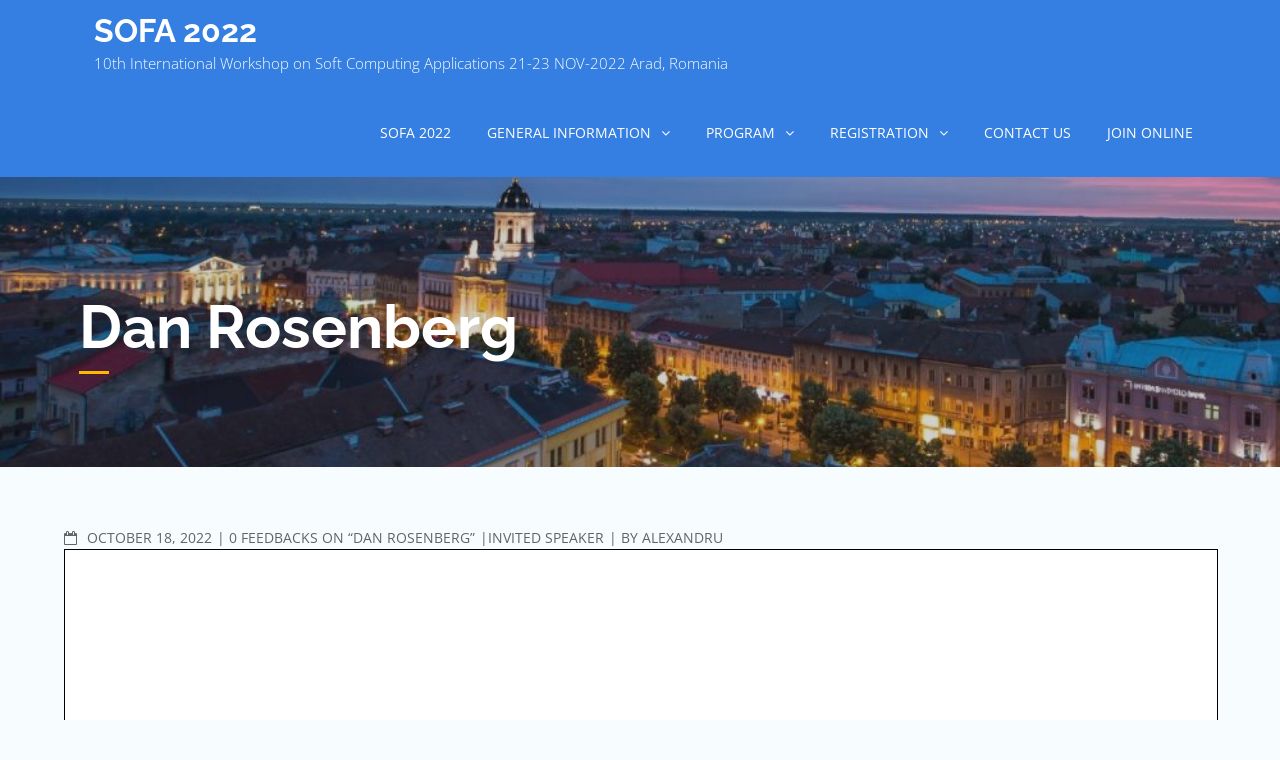

--- FILE ---
content_type: text/html; charset=UTF-8
request_url: https://2022.sofa-org.eu/dan-rosenberg/
body_size: 51225
content:
		<!DOCTYPE html>
			<html lang="en-US">
	<head>
		<meta charset="UTF-8">
		<meta name="viewport" content="width=device-width, initial-scale=1, maximum-scale=1">
		<link rel="profile" href="http://gmpg.org/xfn/11">
					<link rel="pingback" href="https://2022.sofa-org.eu/xmlrpc.php">
		<meta name='robots' content='index, follow, max-image-preview:large, max-snippet:-1, max-video-preview:-1' />

	<!-- This site is optimized with the Yoast SEO plugin v21.1 - https://yoast.com/wordpress/plugins/seo/ -->
	<title>Dan Rosenberg - SOFA 2022</title>
	<link rel="canonical" href="https://2022.sofa-org.eu/dan-rosenberg/" />
	<meta property="og:locale" content="en_US" />
	<meta property="og:type" content="article" />
	<meta property="og:title" content="Dan Rosenberg - SOFA 2022" />
	<meta property="og:url" content="https://2022.sofa-org.eu/dan-rosenberg/" />
	<meta property="og:site_name" content="SOFA 2022" />
	<meta property="article:published_time" content="2022-10-18T13:49:31+00:00" />
	<meta property="article:modified_time" content="2022-11-17T07:24:58+00:00" />
	<meta name="author" content="Alexandru" />
	<meta name="twitter:card" content="summary_large_image" />
	<meta name="twitter:label1" content="Written by" />
	<meta name="twitter:data1" content="Alexandru" />
	<meta name="twitter:label2" content="Est. reading time" />
	<meta name="twitter:data2" content="1 minute" />
	<script type="application/ld+json" class="yoast-schema-graph">{"@context":"https://schema.org","@graph":[{"@type":"WebPage","@id":"https://2022.sofa-org.eu/dan-rosenberg/","url":"https://2022.sofa-org.eu/dan-rosenberg/","name":"Dan Rosenberg - SOFA 2022","isPartOf":{"@id":"https://2022.sofa-org.eu/#website"},"datePublished":"2022-10-18T13:49:31+00:00","dateModified":"2022-11-17T07:24:58+00:00","author":{"@id":"https://2022.sofa-org.eu/#/schema/person/b6dcc910a6a75689b31271dcda9dff54"},"breadcrumb":{"@id":"https://2022.sofa-org.eu/dan-rosenberg/#breadcrumb"},"inLanguage":"en-US","potentialAction":[{"@type":"ReadAction","target":["https://2022.sofa-org.eu/dan-rosenberg/"]}]},{"@type":"BreadcrumbList","@id":"https://2022.sofa-org.eu/dan-rosenberg/#breadcrumb","itemListElement":[{"@type":"ListItem","position":1,"name":"Home","item":"https://2022.sofa-org.eu/"},{"@type":"ListItem","position":2,"name":"Dan Rosenberg"}]},{"@type":"WebSite","@id":"https://2022.sofa-org.eu/#website","url":"https://2022.sofa-org.eu/","name":"SOFA 2022","description":"10th International Workshop on Soft Computing Applications 21-23 NOV-2022 Arad, Romania","potentialAction":[{"@type":"SearchAction","target":{"@type":"EntryPoint","urlTemplate":"https://2022.sofa-org.eu/?s={search_term_string}"},"query-input":"required name=search_term_string"}],"inLanguage":"en-US"},{"@type":"Person","@id":"https://2022.sofa-org.eu/#/schema/person/b6dcc910a6a75689b31271dcda9dff54","name":"Alexandru","sameAs":["http://2022.sofa-org.eu"],"url":"https://2022.sofa-org.eu/author/admin/"}]}</script>
	<!-- / Yoast SEO plugin. -->


<link rel='dns-prefetch' href='//cdn.canvasjs.com' />
<link rel="alternate" type="application/rss+xml" title="SOFA 2022 &raquo; Feed" href="https://2022.sofa-org.eu/feed/" />
<link rel="alternate" type="application/rss+xml" title="SOFA 2022 &raquo; Comments Feed" href="https://2022.sofa-org.eu/comments/feed/" />
<link rel="alternate" type="application/rss+xml" title="SOFA 2022 &raquo; Dan Rosenberg Comments Feed" href="https://2022.sofa-org.eu/dan-rosenberg/feed/" />
<script type="text/javascript">
window._wpemojiSettings = {"baseUrl":"https:\/\/s.w.org\/images\/core\/emoji\/14.0.0\/72x72\/","ext":".png","svgUrl":"https:\/\/s.w.org\/images\/core\/emoji\/14.0.0\/svg\/","svgExt":".svg","source":{"concatemoji":"https:\/\/2022.sofa-org.eu\/wp-includes\/js\/wp-emoji-release.min.js?ver=6.1.9"}};
/*! This file is auto-generated */
!function(e,a,t){var n,r,o,i=a.createElement("canvas"),p=i.getContext&&i.getContext("2d");function s(e,t){var a=String.fromCharCode,e=(p.clearRect(0,0,i.width,i.height),p.fillText(a.apply(this,e),0,0),i.toDataURL());return p.clearRect(0,0,i.width,i.height),p.fillText(a.apply(this,t),0,0),e===i.toDataURL()}function c(e){var t=a.createElement("script");t.src=e,t.defer=t.type="text/javascript",a.getElementsByTagName("head")[0].appendChild(t)}for(o=Array("flag","emoji"),t.supports={everything:!0,everythingExceptFlag:!0},r=0;r<o.length;r++)t.supports[o[r]]=function(e){if(p&&p.fillText)switch(p.textBaseline="top",p.font="600 32px Arial",e){case"flag":return s([127987,65039,8205,9895,65039],[127987,65039,8203,9895,65039])?!1:!s([55356,56826,55356,56819],[55356,56826,8203,55356,56819])&&!s([55356,57332,56128,56423,56128,56418,56128,56421,56128,56430,56128,56423,56128,56447],[55356,57332,8203,56128,56423,8203,56128,56418,8203,56128,56421,8203,56128,56430,8203,56128,56423,8203,56128,56447]);case"emoji":return!s([129777,127995,8205,129778,127999],[129777,127995,8203,129778,127999])}return!1}(o[r]),t.supports.everything=t.supports.everything&&t.supports[o[r]],"flag"!==o[r]&&(t.supports.everythingExceptFlag=t.supports.everythingExceptFlag&&t.supports[o[r]]);t.supports.everythingExceptFlag=t.supports.everythingExceptFlag&&!t.supports.flag,t.DOMReady=!1,t.readyCallback=function(){t.DOMReady=!0},t.supports.everything||(n=function(){t.readyCallback()},a.addEventListener?(a.addEventListener("DOMContentLoaded",n,!1),e.addEventListener("load",n,!1)):(e.attachEvent("onload",n),a.attachEvent("onreadystatechange",function(){"complete"===a.readyState&&t.readyCallback()})),(e=t.source||{}).concatemoji?c(e.concatemoji):e.wpemoji&&e.twemoji&&(c(e.twemoji),c(e.wpemoji)))}(window,document,window._wpemojiSettings);
</script>
<style type="text/css">
img.wp-smiley,
img.emoji {
	display: inline !important;
	border: none !important;
	box-shadow: none !important;
	height: 1em !important;
	width: 1em !important;
	margin: 0 0.07em !important;
	vertical-align: -0.1em !important;
	background: none !important;
	padding: 0 !important;
}
</style>
	<link rel='stylesheet' id='wp-block-library-css' href='https://2022.sofa-org.eu/wp-includes/css/dist/block-library/style.min.css?ver=6.1.9' type='text/css' media='all' />
<style id='wp-block-library-theme-inline-css' type='text/css'>
.wp-block-audio figcaption{color:#555;font-size:13px;text-align:center}.is-dark-theme .wp-block-audio figcaption{color:hsla(0,0%,100%,.65)}.wp-block-audio{margin:0 0 1em}.wp-block-code{border:1px solid #ccc;border-radius:4px;font-family:Menlo,Consolas,monaco,monospace;padding:.8em 1em}.wp-block-embed figcaption{color:#555;font-size:13px;text-align:center}.is-dark-theme .wp-block-embed figcaption{color:hsla(0,0%,100%,.65)}.wp-block-embed{margin:0 0 1em}.blocks-gallery-caption{color:#555;font-size:13px;text-align:center}.is-dark-theme .blocks-gallery-caption{color:hsla(0,0%,100%,.65)}.wp-block-image figcaption{color:#555;font-size:13px;text-align:center}.is-dark-theme .wp-block-image figcaption{color:hsla(0,0%,100%,.65)}.wp-block-image{margin:0 0 1em}.wp-block-pullquote{border-top:4px solid;border-bottom:4px solid;margin-bottom:1.75em;color:currentColor}.wp-block-pullquote__citation,.wp-block-pullquote cite,.wp-block-pullquote footer{color:currentColor;text-transform:uppercase;font-size:.8125em;font-style:normal}.wp-block-quote{border-left:.25em solid;margin:0 0 1.75em;padding-left:1em}.wp-block-quote cite,.wp-block-quote footer{color:currentColor;font-size:.8125em;position:relative;font-style:normal}.wp-block-quote.has-text-align-right{border-left:none;border-right:.25em solid;padding-left:0;padding-right:1em}.wp-block-quote.has-text-align-center{border:none;padding-left:0}.wp-block-quote.is-large,.wp-block-quote.is-style-large,.wp-block-quote.is-style-plain{border:none}.wp-block-search .wp-block-search__label{font-weight:700}.wp-block-search__button{border:1px solid #ccc;padding:.375em .625em}:where(.wp-block-group.has-background){padding:1.25em 2.375em}.wp-block-separator.has-css-opacity{opacity:.4}.wp-block-separator{border:none;border-bottom:2px solid;margin-left:auto;margin-right:auto}.wp-block-separator.has-alpha-channel-opacity{opacity:1}.wp-block-separator:not(.is-style-wide):not(.is-style-dots){width:100px}.wp-block-separator.has-background:not(.is-style-dots){border-bottom:none;height:1px}.wp-block-separator.has-background:not(.is-style-wide):not(.is-style-dots){height:2px}.wp-block-table{margin:"0 0 1em 0"}.wp-block-table thead{border-bottom:3px solid}.wp-block-table tfoot{border-top:3px solid}.wp-block-table td,.wp-block-table th{word-break:normal}.wp-block-table figcaption{color:#555;font-size:13px;text-align:center}.is-dark-theme .wp-block-table figcaption{color:hsla(0,0%,100%,.65)}.wp-block-video figcaption{color:#555;font-size:13px;text-align:center}.is-dark-theme .wp-block-video figcaption{color:hsla(0,0%,100%,.65)}.wp-block-video{margin:0 0 1em}.wp-block-template-part.has-background{padding:1.25em 2.375em;margin-top:0;margin-bottom:0}
</style>
<link rel='stylesheet' id='pdfemb-gutenberg-block-backend-js-css' href='https://2022.sofa-org.eu/wp-content/plugins/PDFEmbedder-premium/css/pdfemb-blocks.css?ver=6.1.9' type='text/css' media='all' />
<link rel='stylesheet' id='classic-theme-styles-css' href='https://2022.sofa-org.eu/wp-includes/css/classic-themes.min.css?ver=1' type='text/css' media='all' />
<style id='global-styles-inline-css' type='text/css'>
body{--wp--preset--color--black: #333;--wp--preset--color--cyan-bluish-gray: #abb8c3;--wp--preset--color--white: #ffffff;--wp--preset--color--pale-pink: #f78da7;--wp--preset--color--vivid-red: #cf2e2e;--wp--preset--color--luminous-vivid-orange: #ff6900;--wp--preset--color--luminous-vivid-amber: #fcb900;--wp--preset--color--light-green-cyan: #7bdcb5;--wp--preset--color--vivid-green-cyan: #00d084;--wp--preset--color--pale-cyan-blue: #8ed1fc;--wp--preset--color--vivid-cyan-blue: #0693e3;--wp--preset--color--vivid-purple: #9b51e0;--wp--preset--color--blue: #347FE1;--wp--preset--color--yellow: #ffe800;--wp--preset--gradient--vivid-cyan-blue-to-vivid-purple: linear-gradient(135deg,rgba(6,147,227,1) 0%,rgb(155,81,224) 100%);--wp--preset--gradient--light-green-cyan-to-vivid-green-cyan: linear-gradient(135deg,rgb(122,220,180) 0%,rgb(0,208,130) 100%);--wp--preset--gradient--luminous-vivid-amber-to-luminous-vivid-orange: linear-gradient(135deg,rgba(252,185,0,1) 0%,rgba(255,105,0,1) 100%);--wp--preset--gradient--luminous-vivid-orange-to-vivid-red: linear-gradient(135deg,rgba(255,105,0,1) 0%,rgb(207,46,46) 100%);--wp--preset--gradient--very-light-gray-to-cyan-bluish-gray: linear-gradient(135deg,rgb(238,238,238) 0%,rgb(169,184,195) 100%);--wp--preset--gradient--cool-to-warm-spectrum: linear-gradient(135deg,rgb(74,234,220) 0%,rgb(151,120,209) 20%,rgb(207,42,186) 40%,rgb(238,44,130) 60%,rgb(251,105,98) 80%,rgb(254,248,76) 100%);--wp--preset--gradient--blush-light-purple: linear-gradient(135deg,rgb(255,206,236) 0%,rgb(152,150,240) 100%);--wp--preset--gradient--blush-bordeaux: linear-gradient(135deg,rgb(254,205,165) 0%,rgb(254,45,45) 50%,rgb(107,0,62) 100%);--wp--preset--gradient--luminous-dusk: linear-gradient(135deg,rgb(255,203,112) 0%,rgb(199,81,192) 50%,rgb(65,88,208) 100%);--wp--preset--gradient--pale-ocean: linear-gradient(135deg,rgb(255,245,203) 0%,rgb(182,227,212) 50%,rgb(51,167,181) 100%);--wp--preset--gradient--electric-grass: linear-gradient(135deg,rgb(202,248,128) 0%,rgb(113,206,126) 100%);--wp--preset--gradient--midnight: linear-gradient(135deg,rgb(2,3,129) 0%,rgb(40,116,252) 100%);--wp--preset--duotone--dark-grayscale: url('#wp-duotone-dark-grayscale');--wp--preset--duotone--grayscale: url('#wp-duotone-grayscale');--wp--preset--duotone--purple-yellow: url('#wp-duotone-purple-yellow');--wp--preset--duotone--blue-red: url('#wp-duotone-blue-red');--wp--preset--duotone--midnight: url('#wp-duotone-midnight');--wp--preset--duotone--magenta-yellow: url('#wp-duotone-magenta-yellow');--wp--preset--duotone--purple-green: url('#wp-duotone-purple-green');--wp--preset--duotone--blue-orange: url('#wp-duotone-blue-orange');--wp--preset--font-size--small: 12px;--wp--preset--font-size--medium: 20px;--wp--preset--font-size--large: 36px;--wp--preset--font-size--x-large: 42px;--wp--preset--font-size--regular: 16px;--wp--preset--font-size--larger: 36px;--wp--preset--font-size--huge: 48px;--wp--preset--spacing--20: 0.44rem;--wp--preset--spacing--30: 0.67rem;--wp--preset--spacing--40: 1rem;--wp--preset--spacing--50: 1.5rem;--wp--preset--spacing--60: 2.25rem;--wp--preset--spacing--70: 3.38rem;--wp--preset--spacing--80: 5.06rem;}:where(.is-layout-flex){gap: 0.5em;}body .is-layout-flow > .alignleft{float: left;margin-inline-start: 0;margin-inline-end: 2em;}body .is-layout-flow > .alignright{float: right;margin-inline-start: 2em;margin-inline-end: 0;}body .is-layout-flow > .aligncenter{margin-left: auto !important;margin-right: auto !important;}body .is-layout-constrained > .alignleft{float: left;margin-inline-start: 0;margin-inline-end: 2em;}body .is-layout-constrained > .alignright{float: right;margin-inline-start: 2em;margin-inline-end: 0;}body .is-layout-constrained > .aligncenter{margin-left: auto !important;margin-right: auto !important;}body .is-layout-constrained > :where(:not(.alignleft):not(.alignright):not(.alignfull)){max-width: var(--wp--style--global--content-size);margin-left: auto !important;margin-right: auto !important;}body .is-layout-constrained > .alignwide{max-width: var(--wp--style--global--wide-size);}body .is-layout-flex{display: flex;}body .is-layout-flex{flex-wrap: wrap;align-items: center;}body .is-layout-flex > *{margin: 0;}:where(.wp-block-columns.is-layout-flex){gap: 2em;}.has-black-color{color: var(--wp--preset--color--black) !important;}.has-cyan-bluish-gray-color{color: var(--wp--preset--color--cyan-bluish-gray) !important;}.has-white-color{color: var(--wp--preset--color--white) !important;}.has-pale-pink-color{color: var(--wp--preset--color--pale-pink) !important;}.has-vivid-red-color{color: var(--wp--preset--color--vivid-red) !important;}.has-luminous-vivid-orange-color{color: var(--wp--preset--color--luminous-vivid-orange) !important;}.has-luminous-vivid-amber-color{color: var(--wp--preset--color--luminous-vivid-amber) !important;}.has-light-green-cyan-color{color: var(--wp--preset--color--light-green-cyan) !important;}.has-vivid-green-cyan-color{color: var(--wp--preset--color--vivid-green-cyan) !important;}.has-pale-cyan-blue-color{color: var(--wp--preset--color--pale-cyan-blue) !important;}.has-vivid-cyan-blue-color{color: var(--wp--preset--color--vivid-cyan-blue) !important;}.has-vivid-purple-color{color: var(--wp--preset--color--vivid-purple) !important;}.has-black-background-color{background-color: var(--wp--preset--color--black) !important;}.has-cyan-bluish-gray-background-color{background-color: var(--wp--preset--color--cyan-bluish-gray) !important;}.has-white-background-color{background-color: var(--wp--preset--color--white) !important;}.has-pale-pink-background-color{background-color: var(--wp--preset--color--pale-pink) !important;}.has-vivid-red-background-color{background-color: var(--wp--preset--color--vivid-red) !important;}.has-luminous-vivid-orange-background-color{background-color: var(--wp--preset--color--luminous-vivid-orange) !important;}.has-luminous-vivid-amber-background-color{background-color: var(--wp--preset--color--luminous-vivid-amber) !important;}.has-light-green-cyan-background-color{background-color: var(--wp--preset--color--light-green-cyan) !important;}.has-vivid-green-cyan-background-color{background-color: var(--wp--preset--color--vivid-green-cyan) !important;}.has-pale-cyan-blue-background-color{background-color: var(--wp--preset--color--pale-cyan-blue) !important;}.has-vivid-cyan-blue-background-color{background-color: var(--wp--preset--color--vivid-cyan-blue) !important;}.has-vivid-purple-background-color{background-color: var(--wp--preset--color--vivid-purple) !important;}.has-black-border-color{border-color: var(--wp--preset--color--black) !important;}.has-cyan-bluish-gray-border-color{border-color: var(--wp--preset--color--cyan-bluish-gray) !important;}.has-white-border-color{border-color: var(--wp--preset--color--white) !important;}.has-pale-pink-border-color{border-color: var(--wp--preset--color--pale-pink) !important;}.has-vivid-red-border-color{border-color: var(--wp--preset--color--vivid-red) !important;}.has-luminous-vivid-orange-border-color{border-color: var(--wp--preset--color--luminous-vivid-orange) !important;}.has-luminous-vivid-amber-border-color{border-color: var(--wp--preset--color--luminous-vivid-amber) !important;}.has-light-green-cyan-border-color{border-color: var(--wp--preset--color--light-green-cyan) !important;}.has-vivid-green-cyan-border-color{border-color: var(--wp--preset--color--vivid-green-cyan) !important;}.has-pale-cyan-blue-border-color{border-color: var(--wp--preset--color--pale-cyan-blue) !important;}.has-vivid-cyan-blue-border-color{border-color: var(--wp--preset--color--vivid-cyan-blue) !important;}.has-vivid-purple-border-color{border-color: var(--wp--preset--color--vivid-purple) !important;}.has-vivid-cyan-blue-to-vivid-purple-gradient-background{background: var(--wp--preset--gradient--vivid-cyan-blue-to-vivid-purple) !important;}.has-light-green-cyan-to-vivid-green-cyan-gradient-background{background: var(--wp--preset--gradient--light-green-cyan-to-vivid-green-cyan) !important;}.has-luminous-vivid-amber-to-luminous-vivid-orange-gradient-background{background: var(--wp--preset--gradient--luminous-vivid-amber-to-luminous-vivid-orange) !important;}.has-luminous-vivid-orange-to-vivid-red-gradient-background{background: var(--wp--preset--gradient--luminous-vivid-orange-to-vivid-red) !important;}.has-very-light-gray-to-cyan-bluish-gray-gradient-background{background: var(--wp--preset--gradient--very-light-gray-to-cyan-bluish-gray) !important;}.has-cool-to-warm-spectrum-gradient-background{background: var(--wp--preset--gradient--cool-to-warm-spectrum) !important;}.has-blush-light-purple-gradient-background{background: var(--wp--preset--gradient--blush-light-purple) !important;}.has-blush-bordeaux-gradient-background{background: var(--wp--preset--gradient--blush-bordeaux) !important;}.has-luminous-dusk-gradient-background{background: var(--wp--preset--gradient--luminous-dusk) !important;}.has-pale-ocean-gradient-background{background: var(--wp--preset--gradient--pale-ocean) !important;}.has-electric-grass-gradient-background{background: var(--wp--preset--gradient--electric-grass) !important;}.has-midnight-gradient-background{background: var(--wp--preset--gradient--midnight) !important;}.has-small-font-size{font-size: var(--wp--preset--font-size--small) !important;}.has-medium-font-size{font-size: var(--wp--preset--font-size--medium) !important;}.has-large-font-size{font-size: var(--wp--preset--font-size--large) !important;}.has-x-large-font-size{font-size: var(--wp--preset--font-size--x-large) !important;}
.wp-block-navigation a:where(:not(.wp-element-button)){color: inherit;}
:where(.wp-block-columns.is-layout-flex){gap: 2em;}
.wp-block-pullquote{font-size: 1.5em;line-height: 1.6;}
</style>
<link rel='stylesheet' id='contact-form-7-css' href='https://2022.sofa-org.eu/wp-content/plugins/contact-form-7/includes/css/styles.css?ver=5.7.7' type='text/css' media='all' />
<link rel='stylesheet' id='dashicons-css' href='https://2022.sofa-org.eu/wp-includes/css/dashicons.min.css?ver=6.1.9' type='text/css' media='all' />
<link rel='stylesheet' id='everest-forms-general-css' href='https://2022.sofa-org.eu/wp-content/plugins/everest-forms/assets/css/everest-forms.css?ver=1.9.4.1' type='text/css' media='all' />
<link rel='stylesheet' id='admin-bar-css' href='https://2022.sofa-org.eu/wp-includes/css/admin-bar.min.css?ver=6.1.9' type='text/css' media='all' />
<style id='admin-bar-inline-css' type='text/css'>

    .canvasjs-chart-credit{
        display: none !important;
    }
    #vtrtsProChart canvas {
    border-radius: 6px;
}

.vtrts-pro-adminbar-weekly-title {
    font-weight: bold;
    font-size: 14px;
    color: #fff;
    margin-bottom: 6px;
}

        #wpadminbar #wp-admin-bar-vtrts_pro_top_button .ab-icon:before {
            content: "\f185";
            color: #1DAE22;
            top: 3px;
        }
    #wp-admin-bar-vtrts_pro_top_button .ab-item {
        min-width: 180px;
    }
    .vtrts-pro-adminbar-dropdown {
        min-width: 340px;
        padding: 18px 18px 12px 18px;
        background: #23282d;
        color: #fff;
        border-radius: 8px;
        box-shadow: 0 4px 24px rgba(0,0,0,0.15);
        margin-top: 10px;
    }
    .vtrts-pro-adminbar-grid {
        display: grid;
        grid-template-columns: 1fr 1fr;
        gap: 18px 18px; /* row-gap column-gap */
        margin-bottom: 18px;
    }
    .vtrts-pro-adminbar-card {
        background: #2c3338;
        border-radius: 8px;
        padding: 18px 18px 12px 18px;
        box-shadow: 0 2px 8px rgba(0,0,0,0.07);
        display: flex;
        flex-direction: column;
        align-items: flex-start;
    }
    /* Extra margin for the right column */
    .vtrts-pro-adminbar-card:nth-child(2),
    .vtrts-pro-adminbar-card:nth-child(4) {
        margin-left: 10px !important;
        padding-left: 10px !important;
        margin-right: 10px !important;
        padding-right : 10px !important;
        margin-top: 10px !important;
    }
    .vtrts-pro-adminbar-card:nth-child(1),
    .vtrts-pro-adminbar-card:nth-child(3) {
        margin-left: 10px !important;
        padding-left: 10px !important;
        margin-top: 10px !important;
    }
    /* Extra margin for the bottom row */
    .vtrts-pro-adminbar-card:nth-child(3),
    .vtrts-pro-adminbar-card:nth-child(4) {
        margin-top: 6px !important;
        padding-top: 6px !important;
        margin-top: 10px !important;
    }
    .vtrts-pro-adminbar-card-title {
        font-size: 14px;
        font-weight: 800;
        margin-bottom: 6px;
        color: #fff;
    }
    .vtrts-pro-adminbar-card-value {
        font-size: 22px;
        font-weight: bold;
        color: #1DAE22;
        margin-bottom: 4px;
    }
    .vtrts-pro-adminbar-card-sub {
        font-size: 12px;
        color: #aaa;
    }
    .vtrts-pro-adminbar-btn-wrap {
        text-align: center;
        margin-top: 8px;
    }

    #wp-admin-bar-vtrts_pro_top_button .ab-item{
    min-width: 80px !important;
        padding: 0px !important;
    .vtrts-pro-adminbar-btn {
        display: inline-block;
        background: #1DAE22;
        color: #fff !important;
        font-weight: bold;
        padding: 8px 28px;
        border-radius: 6px;
        text-decoration: none;
        font-size: 15px;
        transition: background 0.2s;
        margin-top: 8px;
    }
    .vtrts-pro-adminbar-btn:hover {
        background: #15991b;
        color: #fff !important;
    }

    .vtrts-pro-adminbar-dropdown-wrap { min-width: 0; padding: 0; }
    #wpadminbar #wp-admin-bar-vtrts_pro_top_button .vtrts-pro-adminbar-dropdown { display: none; position: absolute; left: 0; top: 100%; z-index: 99999; }
    #wpadminbar #wp-admin-bar-vtrts_pro_top_button:hover .vtrts-pro-adminbar-dropdown { display: block; }
    
        .ab-empty-item #wp-admin-bar-vtrts_pro_top_button-default .ab-empty-item{
    height:0px !important;
    padding :0px !important;
     }
            #wpadminbar .quicklinks .ab-empty-item{
        padding:0px !important;
    }
    .vtrts-pro-adminbar-dropdown {
    min-width: 340px;
    padding: 18px 18px 12px 18px;
    background: #23282d;
    color: #fff;
    border-radius: 12px; /* more rounded */
    box-shadow: 0 8px 32px rgba(0,0,0,0.25); /* deeper shadow */
    margin-top: 10px;
}

.vtrts-pro-adminbar-btn-wrap {
    text-align: center;
    margin-top: 18px; /* more space above */
}

.vtrts-pro-adminbar-btn {
    display: inline-block;
    background: #1DAE22;
    color: #fff !important;
    font-weight: bold;
    padding: 5px 22px;
    border-radius: 8px;
    text-decoration: none;
    font-size: 17px;
    transition: background 0.2s, box-shadow 0.2s;
    margin-top: 8px;
    box-shadow: 0 2px 8px rgba(29,174,34,0.15);
    text-align: center;
    line-height: 1.6;
    
}
.vtrts-pro-adminbar-btn:hover {
    background: #15991b;
    color: #fff !important;
    box-shadow: 0 4px 16px rgba(29,174,34,0.25);
}
    


</style>
<link rel='stylesheet' id='academic-fonts-css' href='https://2022.sofa-org.eu/wp-content/fonts/cbe64ecf0edb54206ae53b9148f104f5.css' type='text/css' media='all' />
<link rel='stylesheet' id='font-awesome-css' href='https://2022.sofa-org.eu/wp-content/plugins/js_composer/assets/lib/bower/font-awesome/css/font-awesome.min.css?ver=6.0.5' type='text/css' media='all' />
<link rel='stylesheet' id='slick-css' href='https://2022.sofa-org.eu/wp-content/themes/academic/assets/plugins/css/slick.min.css?ver=1.6.0' type='text/css' media='all' />
<link rel='stylesheet' id='slick-theme-css' href='https://2022.sofa-org.eu/wp-content/themes/academic/assets/plugins/css/slick-theme.min.css?ver=1.6.0' type='text/css' media='all' />
<link rel='stylesheet' id='jquery-sidr-light-css' href='https://2022.sofa-org.eu/wp-content/themes/academic/assets/plugins/css/jquery-sidr-light.min.css?ver=6.1.9' type='text/css' media='all' />
<link rel='stylesheet' id='academic-blocks-css' href='https://2022.sofa-org.eu/wp-content/themes/academic/assets/css/blocks.min.css?ver=6.1.9' type='text/css' media='all' />
<link rel='stylesheet' id='academic-style-css' href='https://2022.sofa-org.eu/wp-content/themes/academic/style.css?ver=6.1.9' type='text/css' media='all' />
<style id='academic-style-inline-css' type='text/css'>

			#banner-image {
				background-image: url("https://2022.sofa-org.eu/wp-content/uploads/2022/10/cropped-arad-crop.jpg");
			}.trail-items li:not(:last-child):after {
			    content: "/";
			    padding: 0 5px;
			}

			.site-title a,
			#site-header .site-title a {
				color: #ffffff;
			}
			.site-description {
				color: #ffffff;
			}
</style>
<!--[if lt IE 9]>
<link rel='stylesheet' id='vc_lte_ie9-css' href='https://2022.sofa-org.eu/wp-content/plugins/js_composer/assets/css/vc_lte_ie9.min.css?ver=6.0.5' type='text/css' media='screen' />
<![endif]-->
<script type='text/javascript' id='ahc_front_js-js-extra'>
/* <![CDATA[ */
var ahc_ajax_front = {"ajax_url":"https:\/\/2022.sofa-org.eu\/wp-admin\/admin-ajax.php","page_id":"1008","page_title":"Dan Rosenberg","post_type":"post"};
/* ]]> */
</script>
<script type='text/javascript' src='https://2022.sofa-org.eu/wp-content/plugins/visitors-traffic-real-time-statistics-pro/js/front.js?ver=6.1.9' id='ahc_front_js-js'></script>
<script type='text/javascript' src='https://2022.sofa-org.eu/wp-includes/js/jquery/jquery.min.js?ver=3.6.1' id='jquery-core-js'></script>
<script type='text/javascript' src='https://2022.sofa-org.eu/wp-includes/js/jquery/jquery-migrate.min.js?ver=3.3.2' id='jquery-migrate-js'></script>
<!--[if lt IE 9]>
<script type='text/javascript' src='https://2022.sofa-org.eu/wp-content/themes/academic/assets/js/html5.min.js?ver=3.7.3' id='academic-html5-js'></script>
<![endif]-->
<link rel="https://api.w.org/" href="https://2022.sofa-org.eu/wp-json/" /><link rel="alternate" type="application/json" href="https://2022.sofa-org.eu/wp-json/wp/v2/posts/1008" /><link rel="EditURI" type="application/rsd+xml" title="RSD" href="https://2022.sofa-org.eu/xmlrpc.php?rsd" />
<link rel="wlwmanifest" type="application/wlwmanifest+xml" href="https://2022.sofa-org.eu/wp-includes/wlwmanifest.xml" />
<meta name="generator" content="WordPress 6.1.9" />
<meta name="generator" content="Everest Forms 1.9.4.1" />
<link rel='shortlink' href='https://2022.sofa-org.eu/?p=1008' />
<link rel="alternate" type="application/json+oembed" href="https://2022.sofa-org.eu/wp-json/oembed/1.0/embed?url=https%3A%2F%2F2022.sofa-org.eu%2Fdan-rosenberg%2F" />
<link rel="alternate" type="text/xml+oembed" href="https://2022.sofa-org.eu/wp-json/oembed/1.0/embed?url=https%3A%2F%2F2022.sofa-org.eu%2Fdan-rosenberg%2F&#038;format=xml" />
<meta name="generator" content="Powered by WPBakery Page Builder - drag and drop page builder for WordPress."/>
<link rel="icon" href="https://2022.sofa-org.eu/wp-content/uploads/2022/10/cropped-sofa-favicon-32x32.jpg" sizes="32x32" />
<link rel="icon" href="https://2022.sofa-org.eu/wp-content/uploads/2022/10/cropped-sofa-favicon-192x192.jpg" sizes="192x192" />
<link rel="apple-touch-icon" href="https://2022.sofa-org.eu/wp-content/uploads/2022/10/cropped-sofa-favicon-180x180.jpg" />
<meta name="msapplication-TileImage" content="https://2022.sofa-org.eu/wp-content/uploads/2022/10/cropped-sofa-favicon-270x270.jpg" />
<noscript><style> .wpb_animate_when_almost_visible { opacity: 1; }</style></noscript></head>

<body class="post-template-default single single-post postid-1008 single-format-standard wp-embed-responsive everest-forms-no-js display-none wide no-sidebar wpb-js-composer js-comp-ver-6.0.5 vc_responsive">

<svg xmlns="http://www.w3.org/2000/svg" viewBox="0 0 0 0" width="0" height="0" focusable="false" role="none" style="visibility: hidden; position: absolute; left: -9999px; overflow: hidden;" ><defs><filter id="wp-duotone-dark-grayscale"><feColorMatrix color-interpolation-filters="sRGB" type="matrix" values=" .299 .587 .114 0 0 .299 .587 .114 0 0 .299 .587 .114 0 0 .299 .587 .114 0 0 " /><feComponentTransfer color-interpolation-filters="sRGB" ><feFuncR type="table" tableValues="0 0.49803921568627" /><feFuncG type="table" tableValues="0 0.49803921568627" /><feFuncB type="table" tableValues="0 0.49803921568627" /><feFuncA type="table" tableValues="1 1" /></feComponentTransfer><feComposite in2="SourceGraphic" operator="in" /></filter></defs></svg><svg xmlns="http://www.w3.org/2000/svg" viewBox="0 0 0 0" width="0" height="0" focusable="false" role="none" style="visibility: hidden; position: absolute; left: -9999px; overflow: hidden;" ><defs><filter id="wp-duotone-grayscale"><feColorMatrix color-interpolation-filters="sRGB" type="matrix" values=" .299 .587 .114 0 0 .299 .587 .114 0 0 .299 .587 .114 0 0 .299 .587 .114 0 0 " /><feComponentTransfer color-interpolation-filters="sRGB" ><feFuncR type="table" tableValues="0 1" /><feFuncG type="table" tableValues="0 1" /><feFuncB type="table" tableValues="0 1" /><feFuncA type="table" tableValues="1 1" /></feComponentTransfer><feComposite in2="SourceGraphic" operator="in" /></filter></defs></svg><svg xmlns="http://www.w3.org/2000/svg" viewBox="0 0 0 0" width="0" height="0" focusable="false" role="none" style="visibility: hidden; position: absolute; left: -9999px; overflow: hidden;" ><defs><filter id="wp-duotone-purple-yellow"><feColorMatrix color-interpolation-filters="sRGB" type="matrix" values=" .299 .587 .114 0 0 .299 .587 .114 0 0 .299 .587 .114 0 0 .299 .587 .114 0 0 " /><feComponentTransfer color-interpolation-filters="sRGB" ><feFuncR type="table" tableValues="0.54901960784314 0.98823529411765" /><feFuncG type="table" tableValues="0 1" /><feFuncB type="table" tableValues="0.71764705882353 0.25490196078431" /><feFuncA type="table" tableValues="1 1" /></feComponentTransfer><feComposite in2="SourceGraphic" operator="in" /></filter></defs></svg><svg xmlns="http://www.w3.org/2000/svg" viewBox="0 0 0 0" width="0" height="0" focusable="false" role="none" style="visibility: hidden; position: absolute; left: -9999px; overflow: hidden;" ><defs><filter id="wp-duotone-blue-red"><feColorMatrix color-interpolation-filters="sRGB" type="matrix" values=" .299 .587 .114 0 0 .299 .587 .114 0 0 .299 .587 .114 0 0 .299 .587 .114 0 0 " /><feComponentTransfer color-interpolation-filters="sRGB" ><feFuncR type="table" tableValues="0 1" /><feFuncG type="table" tableValues="0 0.27843137254902" /><feFuncB type="table" tableValues="0.5921568627451 0.27843137254902" /><feFuncA type="table" tableValues="1 1" /></feComponentTransfer><feComposite in2="SourceGraphic" operator="in" /></filter></defs></svg><svg xmlns="http://www.w3.org/2000/svg" viewBox="0 0 0 0" width="0" height="0" focusable="false" role="none" style="visibility: hidden; position: absolute; left: -9999px; overflow: hidden;" ><defs><filter id="wp-duotone-midnight"><feColorMatrix color-interpolation-filters="sRGB" type="matrix" values=" .299 .587 .114 0 0 .299 .587 .114 0 0 .299 .587 .114 0 0 .299 .587 .114 0 0 " /><feComponentTransfer color-interpolation-filters="sRGB" ><feFuncR type="table" tableValues="0 0" /><feFuncG type="table" tableValues="0 0.64705882352941" /><feFuncB type="table" tableValues="0 1" /><feFuncA type="table" tableValues="1 1" /></feComponentTransfer><feComposite in2="SourceGraphic" operator="in" /></filter></defs></svg><svg xmlns="http://www.w3.org/2000/svg" viewBox="0 0 0 0" width="0" height="0" focusable="false" role="none" style="visibility: hidden; position: absolute; left: -9999px; overflow: hidden;" ><defs><filter id="wp-duotone-magenta-yellow"><feColorMatrix color-interpolation-filters="sRGB" type="matrix" values=" .299 .587 .114 0 0 .299 .587 .114 0 0 .299 .587 .114 0 0 .299 .587 .114 0 0 " /><feComponentTransfer color-interpolation-filters="sRGB" ><feFuncR type="table" tableValues="0.78039215686275 1" /><feFuncG type="table" tableValues="0 0.94901960784314" /><feFuncB type="table" tableValues="0.35294117647059 0.47058823529412" /><feFuncA type="table" tableValues="1 1" /></feComponentTransfer><feComposite in2="SourceGraphic" operator="in" /></filter></defs></svg><svg xmlns="http://www.w3.org/2000/svg" viewBox="0 0 0 0" width="0" height="0" focusable="false" role="none" style="visibility: hidden; position: absolute; left: -9999px; overflow: hidden;" ><defs><filter id="wp-duotone-purple-green"><feColorMatrix color-interpolation-filters="sRGB" type="matrix" values=" .299 .587 .114 0 0 .299 .587 .114 0 0 .299 .587 .114 0 0 .299 .587 .114 0 0 " /><feComponentTransfer color-interpolation-filters="sRGB" ><feFuncR type="table" tableValues="0.65098039215686 0.40392156862745" /><feFuncG type="table" tableValues="0 1" /><feFuncB type="table" tableValues="0.44705882352941 0.4" /><feFuncA type="table" tableValues="1 1" /></feComponentTransfer><feComposite in2="SourceGraphic" operator="in" /></filter></defs></svg><svg xmlns="http://www.w3.org/2000/svg" viewBox="0 0 0 0" width="0" height="0" focusable="false" role="none" style="visibility: hidden; position: absolute; left: -9999px; overflow: hidden;" ><defs><filter id="wp-duotone-blue-orange"><feColorMatrix color-interpolation-filters="sRGB" type="matrix" values=" .299 .587 .114 0 0 .299 .587 .114 0 0 .299 .587 .114 0 0 .299 .587 .114 0 0 " /><feComponentTransfer color-interpolation-filters="sRGB" ><feFuncR type="table" tableValues="0.098039215686275 1" /><feFuncG type="table" tableValues="0 0.66274509803922" /><feFuncB type="table" tableValues="0.84705882352941 0.41960784313725" /><feFuncA type="table" tableValues="1 1" /></feComponentTransfer><feComposite in2="SourceGraphic" operator="in" /></filter></defs></svg>
		<div id="page" class="hfeed site">
			<div class="site-inner">
				<a class="skip-link screen-reader-text" href="#content">Skip to content</a>
		        <header id="masthead" class="site-header">
            <div class="container">
		        <div class="site-branding align-left"><!-- use align-right class to change logo position -->
			        <div class="site-logo">
	        		        </div><!-- end .site-logo -->
		        <div id="site-header">
            				<p class="site-title"><a href="https://2022.sofa-org.eu/" rel="home">SOFA 2022</a></p>
							<p class="site-description">10th International Workshop on Soft Computing Applications 21-23 NOV-2022 Arad, Romania</p>
			        </div><!-- end #site-header -->
			    </div><!--end .site-branding-->
		        			<nav id="site-navigation" class="main-navigation">
				<ul id="primary-menu" class="menu nav-menu"><li id="menu-item-42" class="menu-item menu-item-type-post_type menu-item-object-page menu-item-home menu-item-42"><a href="https://2022.sofa-org.eu/">SOFA 2022</a></li>
<li id="menu-item-379" class="menu-item menu-item-type-custom menu-item-object-custom menu-item-has-children menu-item-379"><a href="#">GENERAL INFORMATION</a>
<ul class="sub-menu">
	<li id="menu-item-45" class="menu-item menu-item-type-post_type menu-item-object-page menu-item-45"><a href="https://2022.sofa-org.eu/committees/">International Program Committee</a></li>
	<li id="menu-item-46" class="menu-item menu-item-type-post_type menu-item-object-page menu-item-46"><a href="https://2022.sofa-org.eu/conference-venue/">CONFERENCE VENUE</a></li>
	<li id="menu-item-48" class="menu-item menu-item-type-post_type menu-item-object-page menu-item-48"><a href="https://2022.sofa-org.eu/dates-deadlines/">DATES &#038; DEADLINES</a></li>
	<li id="menu-item-50" class="menu-item menu-item-type-post_type menu-item-object-page menu-item-50"><a href="https://2022.sofa-org.eu/invited-speakers/">INVITED SPEAKERS</a></li>
	<li id="menu-item-43" class="menu-item menu-item-type-post_type menu-item-object-page menu-item-43"><a href="https://2022.sofa-org.eu/accommodation/">ACCOMMODATION</a></li>
	<li id="menu-item-278" class="menu-item menu-item-type-custom menu-item-object-custom menu-item-278"><a href="http://www.sofa-org.eu">Previous SOFA</a></li>
</ul>
</li>
<li id="menu-item-51" class="menu-item menu-item-type-post_type menu-item-object-page menu-item-has-children menu-item-51"><a href="https://2022.sofa-org.eu/?page_id=24">PROGRAM</a>
<ul class="sub-menu">
	<li id="menu-item-828" class="menu-item menu-item-type-post_type menu-item-object-page menu-item-828"><a href="https://2022.sofa-org.eu/program-schedule-sofa-2020/">Program Schedule – SOFA 2022</a></li>
	<li id="menu-item-378" class="menu-item menu-item-type-post_type menu-item-object-page menu-item-378"><a href="https://2022.sofa-org.eu/?page_id=24">PROGRAM AND SPECIAL SESSIONS</a></li>
	<li id="menu-item-52" class="menu-item menu-item-type-post_type menu-item-object-page menu-item-52"><a href="https://2022.sofa-org.eu/publication/">PUBLICATION</a></li>
</ul>
</li>
<li id="menu-item-181" class="menu-item menu-item-type-custom menu-item-object-custom menu-item-has-children menu-item-181"><a href="#">REGISTRATION</a>
<ul class="sub-menu">
	<li id="menu-item-54" class="menu-item menu-item-type-post_type menu-item-object-page menu-item-54"><a href="https://2022.sofa-org.eu/registration-fees/">REGISTRATION FEES</a></li>
	<li id="menu-item-319" class="menu-item menu-item-type-post_type menu-item-object-page menu-item-319"><a href="https://2022.sofa-org.eu/paper-submission/">Paper submission</a></li>
</ul>
</li>
<li id="menu-item-47" class="menu-item menu-item-type-post_type menu-item-object-page menu-item-47"><a href="https://2022.sofa-org.eu/contact-us/">CONTACT US</a></li>
<li id="menu-item-1283" class="menu-item menu-item-type-custom menu-item-object-custom menu-item-1283"><a href="https://us06web.zoom.us/j/81013801301?pwd=aHl1WGNwclgzNCtmbnA0dERvdU5lZz09">Join online</a></li>
</ul>			</nav><!-- #site-navigation -->
                	</div><!-- end .menu-wrapper -->
        </header><!--end .site-header-->
				<!-- Mobile Menu -->
        	        <nav id="sidr-left-top" class="mobile-menu sidr left">
	          <div class="site-branding text-center">
	          		        <div class="site-logo">
	        		        </div><!-- end .site-logo -->
			          	        <div id="site-header">
            				<p class="site-title"><a href="https://2022.sofa-org.eu/" rel="home">SOFA 2022</a></p>
							<p class="site-description">10th International Workshop on Soft Computing Applications 21-23 NOV-2022 Arad, Romania</p>
			        </div><!-- end #site-header -->
			          </div>
	          <ul id="menu-menu" class="menu"><li class="menu-item menu-item-type-post_type menu-item-object-page menu-item-home menu-item-42"><a href="https://2022.sofa-org.eu/">SOFA 2022</a></li>
<li class="menu-item menu-item-type-custom menu-item-object-custom menu-item-has-children menu-item-379"><a href="#">GENERAL INFORMATION</a>
<ul class="sub-menu">
	<li class="menu-item menu-item-type-post_type menu-item-object-page menu-item-45"><a href="https://2022.sofa-org.eu/committees/">International Program Committee</a></li>
	<li class="menu-item menu-item-type-post_type menu-item-object-page menu-item-46"><a href="https://2022.sofa-org.eu/conference-venue/">CONFERENCE VENUE</a></li>
	<li class="menu-item menu-item-type-post_type menu-item-object-page menu-item-48"><a href="https://2022.sofa-org.eu/dates-deadlines/">DATES &#038; DEADLINES</a></li>
	<li class="menu-item menu-item-type-post_type menu-item-object-page menu-item-50"><a href="https://2022.sofa-org.eu/invited-speakers/">INVITED SPEAKERS</a></li>
	<li class="menu-item menu-item-type-post_type menu-item-object-page menu-item-43"><a href="https://2022.sofa-org.eu/accommodation/">ACCOMMODATION</a></li>
	<li class="menu-item menu-item-type-custom menu-item-object-custom menu-item-278"><a href="http://www.sofa-org.eu">Previous SOFA</a></li>
</ul>
</li>
<li class="menu-item menu-item-type-post_type menu-item-object-page menu-item-has-children menu-item-51"><a href="https://2022.sofa-org.eu/?page_id=24">PROGRAM</a>
<ul class="sub-menu">
	<li class="menu-item menu-item-type-post_type menu-item-object-page menu-item-828"><a href="https://2022.sofa-org.eu/program-schedule-sofa-2020/">Program Schedule – SOFA 2022</a></li>
	<li class="menu-item menu-item-type-post_type menu-item-object-page menu-item-378"><a href="https://2022.sofa-org.eu/?page_id=24">PROGRAM AND SPECIAL SESSIONS</a></li>
	<li class="menu-item menu-item-type-post_type menu-item-object-page menu-item-52"><a href="https://2022.sofa-org.eu/publication/">PUBLICATION</a></li>
</ul>
</li>
<li class="menu-item menu-item-type-custom menu-item-object-custom menu-item-has-children menu-item-181"><a href="#">REGISTRATION</a>
<ul class="sub-menu">
	<li class="menu-item menu-item-type-post_type menu-item-object-page menu-item-54"><a href="https://2022.sofa-org.eu/registration-fees/">REGISTRATION FEES</a></li>
	<li class="menu-item menu-item-type-post_type menu-item-object-page menu-item-319"><a href="https://2022.sofa-org.eu/paper-submission/">Paper submission</a></li>
</ul>
</li>
<li class="menu-item menu-item-type-post_type menu-item-object-page menu-item-47"><a href="https://2022.sofa-org.eu/contact-us/">CONTACT US</a></li>
<li class="menu-item menu-item-type-custom menu-item-object-custom menu-item-1283"><a href="https://us06web.zoom.us/j/81013801301?pwd=aHl1WGNwclgzNCtmbnA0dERvdU5lZz09">Join online</a></li>
</ul>	        </nav><!-- end left-menu -->

	        <a id="sidr-left-top-button" class="menu-button right" href="#sidr-left-top"><i class="fa fa-bars"></i></a>
	    		<div id="content" class="site-content">
				<section id="banner-image">
            <div class="black-overlay"></div>
          	<div class="container">
              	<div class="banner-wrapper">
	                <div class="page-title">
	                  <header class="entry-header">
	                    <h2 class="entry-title">
	                    	Dan Rosenberg	                    </h2>
	                  </header>
	                </div><!-- end .page-title -->
                </div><!-- end .container -->
         	</div><!-- end .banner-wrapper -->
	        </section><!-- end #banner-image -->
		
		<div class="container page-section">
			<div id="primary" class="content-area">
		<main id="main" class="site-main" role="main">

		
<article id="post-1008" class="post-1008 post type-post status-publish format-standard hentry category-invited-speaker">
	
	<header class="entry-header">
					<div class="entry-meta">
				<span class="posted-on"><a href="https://2022.sofa-org.eu/dan-rosenberg/" rel="bookmark"><time class="entry-date published" datetime="2022-10-18T13:49:31+00:00">October 18, 2022</time><time class="updated" datetime="2022-11-17T07:24:58+00:00">November 17, 2022</time></a></span><span class="comments-links">
                      <span class="screen-reader-text">Comments</span> 
                      <a class="comments-number" href="#">0 Feedbacks on &ldquo;Dan Rosenberg&rdquo;</a></span><span class="cat-links"><a href="https://2022.sofa-org.eu/category/invited-speaker/" rel="category tag">Invited speaker</a></span><span class="byline"> by <span class="author vcard"><a class="url fn n" href="https://2022.sofa-org.eu/author/admin/">Alexandru</a></span></span>			</div><!-- .entry-meta -->
		
	</header><!-- .entry-header -->

	<div class="entry-content">
		<a href="https://2022.sofa-org.eu/wp-content/uploads/2022/10/Dan-Rosenberg.pdf" class="pdfemb-viewer" style="" data-width="max" data-height="max" data-mobile-width="500"  data-scrollbar="none" data-download="on" data-tracking="on" data-newwindow="on" data-pagetextbox="off" data-scrolltotop="off" data-startzoom="100" data-startfpzoom="100" data-toolbar="bottom" data-toolbar-fixed="off">Dan Rosenberg<br/></a>
	</div><!-- .entry-content -->

	<footer class="entry-footer">
		<span class="cat-links">Posted in <a href="https://2022.sofa-org.eu/category/invited-speaker/" rel="category tag">Invited speaker</a></span>	</footer><!-- .entry-footer -->
</article><!-- #post-## -->

	<nav class="navigation post-navigation" aria-label="Posts">
		<h2 class="screen-reader-text">Post navigation</h2>
		<div class="nav-links"><div class="nav-previous"><a href="https://2022.sofa-org.eu/dana-rad/" rel="prev">Dana Rad</a></div><div class="nav-next"><a href="https://2022.sofa-org.eu/barna-cornel/" rel="next">Barna Cornel</a></div></div>
	</nav>
<div id="comments" class="comments-area">   
	
	
	
		<div id="respond" class="comment-respond">
		<h3 id="reply-title" class="comment-reply-title">Leave a Reply <small><a rel="nofollow" id="cancel-comment-reply-link" href="/dan-rosenberg/#respond" style="display:none;">Cancel reply</a></small></h3><p class="must-log-in">You must be <a href="https://2022.sofa-org.eu/wp-login.php?redirect_to=https%3A%2F%2F2022.sofa-org.eu%2Fdan-rosenberg%2F">logged in</a> to post a comment.</p>	</div><!-- #respond -->
	</div><!-- #comments -->

		</main><!-- #main -->
	</div><!-- #primary -->

		</div><!-- end .page-section" -->
				</div><!--end .site-content-->
				<footer id="colophon" class="site-footer -col" role="contentinfo">
				
	    <div class="site-info copyright text-center">
	    	<div class="container">
	      		Copyright &copy; 2025. All Rights Reserved &#124; Academic&nbsp;by&nbsp;<a target="_blank" href="https://themepalace.com/">Theme Palace</a>	    	</div>
	    </div><!-- end .site-info -->  	
	        </footer><!-- end .site-footer -->
		        	<div class="backtotop"><i class="fa fa-angle-up fa-2x"></i></div><!--end .backtotop-->
			<script type="text/javascript">
		var c = document.body.className;
		c = c.replace( /everest-forms-no-js/, 'everest-forms-js' );
		document.body.className = c;
	</script>
	<link rel='stylesheet' id='pdfemb_embed_pdf_css-css' href='https://2022.sofa-org.eu/wp-content/plugins/PDFEmbedder-premium/css/pdfemb-embed-pdf.css?ver=4.3' type='text/css' media='all' />
<script type='text/javascript' src='https://2022.sofa-org.eu/wp-content/plugins/contact-form-7/includes/swv/js/index.js?ver=5.7.7' id='swv-js'></script>
<script type='text/javascript' id='contact-form-7-js-extra'>
/* <![CDATA[ */
var wpcf7 = {"api":{"root":"https:\/\/2022.sofa-org.eu\/wp-json\/","namespace":"contact-form-7\/v1"}};
/* ]]> */
</script>
<script type='text/javascript' src='https://2022.sofa-org.eu/wp-content/plugins/contact-form-7/includes/js/index.js?ver=5.7.7' id='contact-form-7-js'></script>
<script type='text/javascript' src='https://cdn.canvasjs.com/canvasjs.min.js' id='canvasjs-js'></script>
<script type='text/javascript' src='https://2022.sofa-org.eu/wp-content/themes/academic/assets/plugins/js/jquery-sidr.min.js?ver=6.1.9' id='jquery-sidr-js'></script>
<script type='text/javascript' src='https://2022.sofa-org.eu/wp-content/themes/academic/assets/plugins/js/slick.min.js?ver=1.6.0' id='slick-js'></script>
<script type='text/javascript' src='https://2022.sofa-org.eu/wp-content/themes/academic/assets/plugins/js/smoothscroll.min.js?ver=0.9.9' id='smoothscroll-js'></script>
<script type='text/javascript' src='https://2022.sofa-org.eu/wp-content/themes/academic/assets/plugins/js/waypoints.min.js?ver=4.0.0' id='waypoints-js'></script>
<script type='text/javascript' src='https://2022.sofa-org.eu/wp-content/themes/academic/assets/js/custom.min.js?ver=6.1.9' id='academic-custom-js'></script>
<script type='text/javascript' src='https://2022.sofa-org.eu/wp-content/themes/academic/assets/js/animation.min.js?ver=6.1.9' id='academic-animation-js'></script>
<script type='text/javascript' src='https://2022.sofa-org.eu/wp-content/themes/academic/assets/js/navigation.min.js?ver=20151215' id='academic-navigation-js'></script>
<script type='text/javascript' src='https://2022.sofa-org.eu/wp-content/themes/academic/assets/js/skip-link-focus-fix.min.js?ver=20151215' id='academic-skip-link-focus-fix-js'></script>
<script type='text/javascript' src='https://2022.sofa-org.eu/wp-includes/js/comment-reply.min.js?ver=6.1.9' id='comment-reply-js'></script>
<script type='text/javascript' id='pdfemb_embed_pdf_js-js-extra'>
/* <![CDATA[ */
var pdfemb_trans = {"worker_src":"https:\/\/2022.sofa-org.eu\/wp-content\/plugins\/PDFEmbedder-premium\/js\/pdfjs\/pdf.worker.min.js","cmap_url":"https:\/\/2022.sofa-org.eu\/wp-content\/plugins\/PDFEmbedder-premium\/js\/pdfjs\/cmaps\/","objectL10n":{"loading":"Loading...","page":"Page","zoom":"Zoom","prev":"Previous page","next":"Next page","zoomin":"Zoom In","zoomout":"Zoom Out","secure":"Secure","download":"Download PDF","fullscreen":"Full Screen","domainerror":"Error: URL to the PDF file must be on exactly the same domain as the current web page.","clickhereinfo":"Click here for more info","widthheightinvalid":"PDF page width or height are invalid","viewinfullscreen":"View in Full Screen"},"continousscroll":"1","poweredby":"","ajaxurl":"https:\/\/2022.sofa-org.eu\/wp-admin\/admin-ajax.php"};
/* ]]> */
</script>
<script type='text/javascript' src='https://2022.sofa-org.eu/wp-content/plugins/PDFEmbedder-premium/js/all-pdfemb-premium.min.js?ver=4.3' id='pdfemb_embed_pdf_js-js'></script>
<script type='text/javascript' src='https://2022.sofa-org.eu/wp-content/plugins/PDFEmbedder-premium/js/pdfjs/pdf.min.js?ver=4.3' id='pdfemb_pdf_js-js'></script>

</body>
</html>


--- FILE ---
content_type: text/css
request_url: https://2022.sofa-org.eu/wp-content/themes/academic/style.css?ver=6.1.9
body_size: 107887
content:
/*
Theme Name: Academic
Theme URI: https://themepalace.com/downloads/academic/
Author: Theme Palace
Author URI: https://themepalace.com/
Description: A clean, modern, engaging and responsive WordPress education theme ideal for educational institutions and agencies. Features including full width and boxed layout with slider, focused content, slick effects, posts/features/courses showcasing.  It is loaded with theme options and provides several features to make user-friendly, interactive and visually stunning website with implementation of all features of latest WordPress like partial refresh and validation. It is compatible with top WordPress plugins such as JetPack and Contact Form 7. A special accent is made on its cross-browser compatibility, mobile friendly design and responsive features.
Version: 3.0
Requires at least: 4.5
Tested up to: 6.7
Requires PHP: 5.6
License: GNU General Public License v3 or later
License URI: http://www.gnu.org/licenses/gpl-3.0.html
Text Domain: academic
Tags: education, translation-ready, custom-background, theme-options, custom-menu, threaded-comments, one-column, two-columns, left-sidebar, right-sidebar, flexible-header, custom-logo, custom-header, footer-widgets, blog

This theme, like WordPress, is licensed under the GPL.
Use it to make something cool, have fun, and share what you've learned with others.

Academic is based on Underscores http://underscores.me/, (C) 2012-2016 Automattic, Inc.
Underscores is distributed under the terms of the GNU GPL v2 or later.

Normalizing styles have been helped along thanks to the fine work of
Nicolas Gallagher and Jonathan Neal http://necolas.github.com/normalize.css/
*/

/*--------------------------------------------------------------
>>> TABLE OF CONTENTS:
----------------------------------------------------------------
# Normalize
# Elements
# Forms
# Navigation
	## Links
	## Menus
# Accessibility
# Alignments
# Clearings
# Widgets
# Content
	## Posts and pages
	## Comments
# Infinite scroll
# Media
	## Captions
	## Galleries
# Layouts
# Sidebar and footer widgets
# Slider
# Buttons
# Background and text colors
# Welcome to our webite section
# Background Image Section
# Overlay
# Subscribe Form
# Banner image
# Schedules
# Blog Post
# Course grid and list view
# Breadcrumb
# Footer
# Font Selection
# Styleguide
# Responsive


--------------------------------------------------------------*/

/*--------------------------------------------------------------
# Normalize
--------------------------------------------------------------*/
html {
	font-family: sans-serif;
	-webkit-text-size-adjust: 100%;
	-ms-text-size-adjust:     100%;
}

body {
	margin: 0;
}
#page {
    position: relative;
    max-width: 1920px;
    margin-left: auto;
    margin-right: auto;
}
article,
aside,
details,
figcaption,
figure,
footer,
header,
main,
menu,
nav,
section,
summary {
	display: block;
}

audio,
canvas,
progress,
video {
	display: inline-block;
	vertical-align: baseline;
}

audio:not([controls]) {
	display: none;
	height: 0;
}

[hidden],
template {
	display: none;
}

a {
	background-color: transparent;
}

abbr[title] {
	border-bottom: 1px dotted;
}

b,
strong {
	font-weight: bold;
}

dfn {
	font-style: italic;
}

h1 {
	font-size: 2em;
	margin: 0.67em 0;
}

mark {
	background: #ff0;
	color: #000;
}

small {
	font-size: 80%;
}

sub,
sup {
	font-size: 75%;
	line-height: 0;
	position: relative;
	vertical-align: baseline;
}

sup {
	top: -0.5em;
}

sub {
	bottom: -0.25em;
}

img {
	border: 0;
}

svg:not(:root) {
	overflow: hidden;
}

figure {
	margin: 0;
}

hr {
	box-sizing: content-box;
	height: 0;
}

pre {
	overflow: auto;
}

code,
kbd,
pre,
samp {
	font-family: monospace, monospace;
	font-size: 1em;
}

button,
input,
optgroup,
select,
textarea {
	color: inherit;
	font: inherit;
	margin: 0;
}

button {
	overflow: visible;
}

button,
select {
	text-transform: none;
}

button,
html input[type="button"],
input[type="reset"],
input[type="submit"] {
	-webkit-appearance: button;
	cursor: pointer;
}

button[disabled],
html input[disabled] {
	cursor: default;
}

button::-moz-focus-inner,
input::-moz-focus-inner {
	border: 0;
	padding: 0;
}

input {
	line-height: normal;
}

input[type="checkbox"],
input[type="radio"] {
	box-sizing: border-box;
	padding: 0;
}

input[type="number"]::-webkit-inner-spin-button,
input[type="number"]::-webkit-outer-spin-button {
	height: auto;
}

input[type="search"]::-webkit-search-cancel-button,
input[type="search"]::-webkit-search-decoration {
	-webkit-appearance: none;
}

fieldset {
	border: 1px solid #c0c0c0;
	margin: 0 2px;
	padding: 0.35em 0.625em 0.75em;
}

legend {
	border: 0;
	padding: 0;
}

textarea {
	overflow: auto;
}

optgroup {
	font-weight: bold;
}

table {
	border-collapse: collapse;
	border-spacing: 0;
}

td,
th {
	padding: 0;
}

/*--------------------------------------------------------------
# Typography
--------------------------------------------------------------*/
body,
button,
input,
select,
textarea {
	color: #404040;
	font-family: sans-serif;
	font-size: 16px;
	font-size: 1rem;
	line-height: 1.5;
}

h1,
h2,
h3,
h4,
h5,
h6 {
	clear: both;
	margin-top: 0;
	line-height: 1;
	font-family: 'Raleway', sans-serif;
	color: #00387d;
}

h1 {font-size:36px;}
h2 {font-size:32px;}
h3 {font-size:28px;}
h4 {font-size:24px;}
h5 {font-size:20px;}
h6 {font-size:16px;}

p {
	margin-bottom: 1.5em;
}

dfn,
cite,
em,
i,
blockquote {
	font-style: italic;
}

blockquote {
	margin: 0;
}

address {
	margin: 0 0 1.5em;
}

pre {
	background: #eee;
	font-family: "Courier 10 Pitch", Courier, monospace;
	font-size: 15px;
	font-size: 0.9375rem;
	line-height: 1.6;
	margin-bottom: 1.6em;
	max-width: 100%;
	overflow: auto;
	padding: 1.6em;
}

code,
kbd,
tt,
var {
	font-family: Monaco, Consolas, "Andale Mono", "DejaVu Sans Mono", monospace;
	font-size: 15px;
	font-size: 0.9375rem;
}

abbr,
acronym {
	border-bottom: 1px dotted #666;
	cursor: help;
}

mark,
ins {
	background: #fff9c0;
	text-decoration: none;
}

big {
	font-size: 125%;
}

/*--------------------------------------------------------------
# Elements
--------------------------------------------------------------*/
html {
	box-sizing: border-box;
	overflow-x: hidden;
}

*,
*:before,
*:after { /* Inherit box-sizing to make it easier to change the property for components that leverage other behavior; see http://css-tricks.com/inheriting-box-sizing-probably-slightly-better-best-practice/ */
	box-sizing: inherit;
}

body {
	background: #F7FCFE; /* Fallback for when there is no custom background color defined. */
	color: #313131;
	font-family: 'Open Sans', sans-serif;
	font-weight: 400;
	font-size: 14px;
	overflow-x: hidden;
}

blockquote:before,
blockquote:after,
q:before,
q:after {
	content: "";
}
blockquote {
    padding: 10px 15px;
    border: 1px solid #ddd;
    border-top: 5px solid #ddd;
    background-color: #fff;
}
blockquote.alignleft {
    margin-right: 1.5em;
}
blockquote,
q {
	quotes: "" "";
	color: #313131;
    font-size: 15px;
}
q:before,
q:after {
   content: "\f10d";
   font-family: "FontAwesome";
   padding-right: 10px;
   font-size: 10px;
}
q:after {
   content: "\f10e";
   padding-left: 10px;
}
q {
   display: flex;
}
hr {
	background-color: #ccc;
	border: 0;
	height: 1px;
	margin-bottom: 1.5em;
}

ul,
ol {
	margin: 0;
	padding: 0;
}

ul {
	list-style: disc;
}
ol {
	list-style: decimal;
	margin-bottom: 25px;
}

li > ul,
li > ol {
	margin-bottom: 0;
	margin-left: 1.5em;
}

dt {
	font-weight: bold;
}

dd {
	margin: 0 1.5em 1.5em;
}

img {
	height: auto; /* Make sure images are scaled correctly. */
	max-width: 100%; /* Adhere to container width. */
}

table {
	margin: 0 0 1.5em;
	width: 100%;
}

/*--------------------------------------------------------------
# Forms
--------------------------------------------------------------*/
input[type="button"],
input[type="reset"],
input[type="submit"] {
	border: 1px solid;
	border-color: #ccc #ccc #bbb;
	border-radius: 3px;
	background: #e6e6e6;
	color: rgba(0, 0, 0, .8);
	font-size: 12px;
	font-size: 0.75rem;
	line-height: 1;
	padding: .6em 1em .4em;
}

input[type="button"]:hover,
input[type="reset"]:hover,
input[type="submit"]:hover,
input[type="button"]:focus,
input[type="reset"]:focus,
input[type="submit"]:focus {
	border-color: #ccc #bbb #aaa;
	box-shadow: inset 0 1px 0 rgba(255, 255, 255, 0.8), inset 0 15px 17px rgba(255, 255, 255, 0.8), inset 0 -5px 12px rgba(0, 0, 0, 0.02);
}

input[type="button"]:focus,
input[type="reset"]:focus,
input[type="submit"]:focus,
input[type="button"]:active,
input[type="reset"]:active,
input[type="submit"]:active {
	border-color: #aaa #bbb #bbb;
	box-shadow: inset 0 -1px 0 rgba(255, 255, 255, 0.5), inset 0 2px 5px rgba(0, 0, 0, 0.15);
}

input[type="text"],
input[type="email"],
input[type="url"],
input[type="password"],
input[type="search"],
input[type="number"],
input[type="tel"],
input[type="range"],
input[type="date"],
input[type="month"],
input[type="week"],
input[type="time"],
input[type="datetime"],
input[type="datetime-local"],
input[type="color"],
textarea {
	color: #333;
	border: 1px solid #ccc;
	border-radius: 0;
	text-indent: 10px;
	height: 40px;
	width: 100%;
    padding-top: 3px;
}

select {
	border: 1px solid #ccc;
}

input[type="text"]:focus,
input[type="email"]:focus,
input[type="url"]:focus,
input[type="password"]:focus,
input[type="search"]:focus,
input[type="number"]:focus,
input[type="tel"]:focus,
input[type="range"]:focus,
input[type="date"]:focus,
input[type="month"]:focus,
input[type="week"]:focus,
input[type="time"]:focus,
input[type="datetime"]:focus,
input[type="datetime-local"]:focus,
input[type="color"]:focus,
textarea:focus {
	color: #111;
}

textarea {
	width: 100%;
	height: 100px;
}
.widget_search button[type="submit"] {
    background-color: transparent;
    border: none;
    box-shadow: none;
    position: absolute;
    top: 21px;
    right: 0;
    width: auto;
    height: 40px;
}
.widget_search input[type="search"] {
    padding-right: 30px;
    padding-left: 15px;
    text-indent: 0;
    background-color: transparent;
    margin-bottom: 15px;
}
.widget_search form {
   position: relative;
}

.error-404.not-found,
body.search {
    text-align: center;
}
.error404 .page-content form,
body.search .page-content form {
    position: relative;
    width: 250px;
	margin: auto;
}
.error404 .page-content form {
    width: 500px;
}
.error404 .page-content form button[type="submit"],
body.search .page-content form button[type="submit"] {
    position: absolute;
    top: 0;
    right: 8px;
    background-color: transparent;
    border: none;
    box-shadow: none;
    bottom: 0;
}
#colophon {
    text-align: left;
    background-color: #353535;
}
.site-footer form {
    position: relative;
    width: 250px;
}
.site-footer a {
   color: #333;
}
#secondary ul.children {
    display: none;
}
#secondary {
    text-align: left;
}

/*--------------------------------------------------------------
# Loader
--------------------------------------------------------------*/
#loader {
    overflow-x: hidden;
    overflow-y: hidden;
    vertical-align: middle;
    background-color: #fff;
    position: fixed;
    display: table;
    width: 100%;
    top: 0;
    height: 100%;
    min-height: 100%;
    z-index: 99999;
}
.loader-container {
    position: relative;
    display: table-cell;
    vertical-align: middle;
    z-index: 12;
    text-align: center;
}
.loader-container .fa {
    font-size: 60px;
    color: #347FE1;
}
.backtotop {
    background-color: #347FE1;
    z-index: 300;
    width: 40px;
    height: 40px;
    line-height: 38px;
    font-size: 18px;
    text-align: center;
    position: fixed;
    bottom: -100px;
    right: 25px;
    opacity: 0.6;
    cursor: pointer;
    -webkit-transition: all .7s ease-in-out;
    -moz-transition: all .7s ease-in-out;
    -o-transition: all .7s ease-in-out;
    -ms-transition: all .7s ease-in-out;
    transition: all .7s ease-in-out;
    color: #fff;
}
.boxed .backtotop {
	right: 10px;
}
.backtotop:hover,
.backtotop:focus {
	opacity: 1;
}
/*--------------------------------------------------------------
# Navigation
--------------------------------------------------------------*/
/*--------------------------------------------------------------
## Links
--------------------------------------------------------------*/
a {
	color: royalblue;
	text-decoration: underline;
}

.entry-content a:hover, 
.entry-content a:focus {
   color: #000;
}

.entry-content .buttons a:hover, 
.entry-content .buttons a:focus {
	color: #fff;
}

/*--------------------------------------------------------------
## Menus
--------------------------------------------------------------*/
.main-navigation {
	display: block;
	float: right;
}
.main-navigation ul {
	display: none;
	list-style: none;
	margin: 0;
	padding-left: 0;
}

.main-navigation li {
	float: left;
	position: relative;
}

.main-navigation a {
	display: block;
	text-decoration: none;
}

.main-navigation ul ul {
	box-shadow: 0 3px 3px rgba(0, 0, 0, 0.2);
	float: left;
	position: absolute;
	top: 6.3em;
	left: -999em;
	z-index: 99999;
	background-color: #347FE1;
    margin-top: 20px;
    -webit-transition: all 0.3s ease-in-out;
    -moz-transition: all 0.3s ease-in-out;
    -ms-transition: all 0.3s ease-in-out;
    -o-transition: all 0.3s ease-in-out;
    transition: all 0.3s ease-in-out;
}
.sidr ul .sidr-class-current-menu-item a {
    color: #ffe800;
}
.sidr ul .sidr-class-current-menu-ancestor > a,
.sidr ul li ul .sidr-class-current_page_item a {
    color: #ffe800 !important;
}
.site-header .sub-menu li a {
    padding: 10px 20px 10px 25px;
    min-width: 200px;
}
.site-header .sub-menu li:hover,
.site-header .sub-menu li:focus {
    background-color: #2f67b0;
}
.main-navigation ul ul ul {
	left: -999em;
	top: 0;
}

.main-navigation ul ul li {

}

.main-navigation li:hover > a,
.main-navigation li.focus > a {
}

.main-navigation ul ul :hover > a,
.main-navigation ul ul .focus > a {
}

.main-navigation ul ul a:hover,
.main-navigation ul ul a.focus {
}

.main-navigation ul li:hover > ul,
.main-navigation ul li.focus > ul {
	left: auto;
	margin-top: 0;
}

.main-navigation ul ul li:hover > ul,
.main-navigation ul ul li.focus > ul {
	left: auto;
	right: 100%;
}

.main-navigation .current_page_item > a,
.main-navigation .current-menu-item > a,
.main-navigation .current_page_ancestor > a,
.main-navigation .current-menu-ancestor > a {
    color: #ffe800;
}

/* Small menu. */
.menu-toggle,
.main-navigation.toggled ul {
	display: block;
}

@media screen and (min-width: 37.5em) {
	.menu-toggle {
		display: none;
	}
	.main-navigation ul {
		display: block;
	}
}

.site-main .comment-navigation,
.site-main .posts-navigation,
.site-main .post-navigation {
	margin: 0 0 1.5em;
	overflow: hidden;
}

.comment-navigation .nav-previous,
.posts-navigation .nav-previous,
.post-navigation .nav-previous {
	float: left;
	width: 50%;
}

.comment-navigation .nav-next,
.posts-navigation .nav-next,
.post-navigation .nav-next {
	float: right;
	text-align: right;
	width: 50%;
}
#top-bar .address-block {
    padding: 0;
    margin: 0;
    list-style: none;
}
#top-bar .address-block li {
    float: left;
}
#top-bar .login-signup li {
    display: inline-block;
}
#top-bar .address-block li {
    padding: 15px 0 15px 20px;
    border-left: 2px solid #eee;
}
#top-bar .address-block li:last-child {
    border-right: 2px solid #eee;
    padding-right: 20px;
}
#top-bar .address-block li,
#top-bar .address-block li a,
#top-bar .login-signup a {
	color: #777;
	font-size: 14px;
}
#top-bar .address-block li:not(:last-child) {
    padding-right: 25px;
}
.address-block .fa {
    margin-right: 10px;
    color: #347fe1;
}

#top-bar .login-signup {
    border-left: 2px solid #eee;
    border-right: 2px solid #eee;
    padding: 15px 20px;
    margin: 0;
}
#top-bar .login-signup li:last-child:before {
    content: "|";
    padding-right: 15px;
}
#top-bar .login-signup li:not(:last-child) {
	padding-right: 15px;
}
#top-bar .address-block li a:hover,
#top-bar .login-signup li a:hover,
#top-bar .address-block li a:focus,
#top-bar .login-signup li a:focus {
	color: #347FE1;
}
.site-header {
    background-color: #347FE1;
    position: relative;
}
.site-branding.align-left .site-logo,
.site-branding.align-left #site-header,
.site-branding.align-right #site-header {
    float: left;
}
.site-branding.align-right .site-logo {
    float: right;
}
.site-branding.align-left .site-logo {
    padding-right: 15px;
}
.site-branding {
    margin-right: 0;
    float: left;
}
#site-header {
    padding: 15px 0;
    word-wrap:break-word;
}
#site-header .site-title a {
	color: #fff;
    
}
#site-header .site-title {
    margin-bottom: 5px;
    font-size: 32px;
    margin-top: 0;
    font-weight: bold;
    font-family: 'Raleway', sans-serif;
    line-height: 1;
}
.site-logo {
    padding-top: 8px;
}
.site-description {
    color: #fff;
    font-size: 15px;
    font-weight: 100;
    margin: 0;
}
.current-menu-item a {
    color: #ffe800;
}
#masthead .menu-item-has-children > a:after {
    content: "\f107";
    font-family: "FontAwesome";
    margin-left: 10px;
}
#masthead .sub-menu .menu-item-has-children > a:before {
	content: "\f104";
	font-family: "FontAwesome";
	position: absolute;
    left: 12px;
}
#masthead .menu-item-has-children .sub-menu a:after {
    content: "";
    margin-left: 0px;
}
.site-footer .sub-menu,
#secondary .sub-menu {
	display: none;
}
.site-branding.alignleft #site-header {
    float: right;
}
.main-navigation ul li a {
    text-transform: uppercase;
    color: #fff;
}
.main-navigation > ul > li {
    margin-right: 20px;
}
.boxed .main-navigation > ul > li {
    margin-right: 10px;
}
.main-navigation > ul > li:last-child {
    margin-right: 0;
}
.main-navigation .current-menu-item > a {
    border-bottom: 2px solid #ffde00;
}
.main-navigation > ul > li > a {
    padding: 33px 8px;
    line-height: 22px;
}
#sidr-left-top-button {
    position: absolute;
    top: 7px;
    left: 5px;
    background: #27A5E0;
    width: 35px;
    height: 35px;
    text-align: center;
    line-height: 35px;
    color: #fff;
    font-size: 25px;
    border-radius: 5px;
    display: none;
    z-index: 3000;
}
.sidr-class-search-btn {
    display: none;
}
.main-navigation > ul {
    float: right;
}
.search-btn .fa.fa-search {
    color: #fff;
}
.site-header.fixed {
    position: fixed;
    opacity: 0;
    top: 0;
    left: 0;
    right: 0;
    z-index: 3000;
    box-shadow: 0 1px 3px rgba(0,0,0,0.11);
    -webkit-transform: translateY(-100%);
    -ms-transform: translateY(-100%);
    transform: translateY(-100%);
    -webkit-transition: top 3s, left 3s, margin 3s;
    transition: top 3s, left 3s, margin 3s;
}
.site-header.active {
	opacity: 1;
    -webkit-transition: opacity 3s,-webkit-transform 3s, left 3s, margin 3s;
    transition: opacity 3s, transform 3s, left 3s, margin 3s;
    -webkit-transform: translateY(0%);
    -ms-transform: translateY(0%);
    transform: translateY(0%);
}
.main-navigation li:hover:after,
.main-navigation li:focus:after {
    opacity: 1;
    border-bottom: 2px solid #ffde00;
    transform: translateX(0) translateY(0) translateZ(0) rotate(0deg) scale(1);
    -o-transform: translateX(0) translateY(0) translateZ(0) rotate(0deg) scale(1);
    -ms-transform: translateX(0) translateY(0) translateZ(0) rotate(0deg) scale(1);
    -moz-transform: translateX(0) translateY(0) translateZ(0) rotate(0deg) scale(1);
    -webkit-transform: translateX(0) translateY(0) translateZ(0) rotate(0deg) scale(1);
}
.main-navigation .current-menu-item > a {
    color: #ffe800;
}
.main-navigation ul > li:hover > a,
.main-navigation ul > li:focus > a {
    color: #ffe800;
}
#search {
    display: none;
    position: absolute;
    left: 0;
    right: 0;
    background-color: rgba(51, 51, 51, 0.52);
    top: 89px;
    z-index: 3;
    padding: 20px 0;
}
.site-header .search-btn {
    padding: 33px 0;
    cursor: pointer;
    margin-left: 10px;
    float: right;
}
#close-search {
    background-color: #fff;
    position: absolute;
    top: 25px;
    right: 25px;
    width: 30px;
    height: 30px;
    border-radius: 4px;
    text-align: center;
    line-height: 30px;
    font-size: 20px;
}
#search input[type="text"] {
    padding: 10px;
}
#search button[type="submit"] {
    background-color: transparent;
    border: none;
    float: right;
    margin-top: -32px;
    margin-right: 10px;
    position: relative;
    z-index: 30;
}
#search input[type="text"] {
    padding: 10px 35px 10px 5px;
}
#sidr-left-top-button .fa.fa-bars:before {
    content: " ";
}
#sidr-left-top-button .fa.fa-bars,
#sidr-left-top-button .fa.fa-bars::after,
#sidr-left-top-button .fa.fa-bars::before {
    width: 22px;
    height: 2px;
    position: absolute;
    border-radius: 2px;
    -webkit-backface-visibility: hidden;
    backface-visibility: hidden;
}
#sidr-left-top-button .fa.fa-bars::after,
#sidr-left-top-button .fa.fa-bars::before {
    content: '';
    top: 0;
    right: 0;
    -webkit-transition: all 0.6s ease-out;
    -moz-transition: all 0.6s ease-out;
    -o-transition: all 0.6s ease-out;
    -ms-transition: all 0.6s ease-out;
    transition: all 0.6s ease-out;
}
#sidr-left-top-button .fa.fa-bars::before {
    transform: translateX(0) translateY(-6px) translateZ(0) rotate(0deg) scale(1);
    -o-transform: translateX(0) translateY(-6px) translateZ(0) rotate(0deg) scale(1);
    -ms-transform: translateX(0) translateY(-6px) translateZ(0) rotate(0deg) scale(1);
    -moz-transform: translateX(0) translateY(-6px) translateZ(0) rotate(0deg) scale(1);
    -webkit-transform: translateX(0) translateY(-6px) translateZ(0) rotate(0deg) scale(1);
}
#sidr-left-top-button .fa.fa-bars,
#sidr-left-top-button .fa.fa-bars::after,
#sidr-left-top-button .fa.fa-bars::before {
    background-color: #fff;
}
#sidr-left-top-button .fa.fa-bars {
    display: inline-block;
    left: 50%;
    top: 50%;
    bottom: auto;
    right: auto;
    transform: translateX(-50%) translateY(-50%) translateZ(0) rotate(0deg) scale(1);
    -o-transform: translateX(-50%) translateY(-50%) translateZ(0) rotate(0deg) scale(1);
    -ms-transform: translateX(-50%) translateY(-50%) translateZ(0) rotate(0deg) scale(1);
    -moz-transform: translateX(-50%) translateY(-50%) translateZ(0) rotate(0deg) scale(1);
    -webkit-transform: translateX(-50%) translateY(-50%) translateZ(0) rotate(0deg) scale(1);
    -webkit-transition: all 0.4s ease-out;
    -moz-transition: all 0.4s ease-out;
    -o-transition: all 0.4s ease-out;
    -ms-transition: all 0.4s ease-out;
    transition: all 0.4s ease-out;
}
.sidr-open.sidr-left-top-open #sidr-left-top-button .fa.fa-bars {
    background-color: transparent;
}
.sidr-open.sidr-left-top-open #sidr-left-top-button .fa.fa-bars::before {
    transform: translateX(0) translateY(0) translateZ(0) rotate(-135deg) scale(1);
    -o-transform: translateX(0) translateY(0) translateZ(0) rotate(-135deg) scale(1);
    -ms-transform: translateX(0) translateY(0) translateZ(0) rotate(-135deg) scale(1);
    -moz-transform: translateX(0) translateY(0) translateZ(0) rotate(-135deg) scale(1);
    -webkit-transform: translateX(0) translateY(0) translateZ(0) rotate(-135deg) scale(1);
}
.sidr-open.sidr-left-top-open #sidr-left-top-button .fa.fa-bars::after {
    transform: translateX(0) translateY(0) translateZ(0) rotate(138deg) scale(1);
    -o-transform: translateX(0) translateY(0) translateZ(0) rotate(138deg) scale(1);
    -ms-transform: translateX(0) translateY(0) translateZ(0) rotate(138deg) scale(1);
    -moz-transform: translateX(0) translateY(0) translateZ(0) rotate(138deg) scale(1);
    -webkit-transform: translateX(0) translateY(0) translateZ(0) rotate(138deg) scale(1);
}
#sidr-left-top-button .fa.fa-bars::after {
    top: 6px;
}
.sidr-open.sidr-left-top-open #sidr-left-top-button .fa.fa-bars::after {
    top: 0px;
}
.sidr {
    background: #347FE1;
    color: #fff;
    box-shadow: none;
}
.sidr ul li a,
.sidr ul li span {
	color: #fff;
}
.sidr ul li:hover,
.sidr ul li:focus {
	background-color: #2f67b0;
	line-height: 48px;
}
.sidr ul li:hover>a,
.sidr ul li:hover>span,
.sidr ul li:focus>a,
.sidr ul li:focus>span,
.sidr ul li.active>a,
.sidr ul li.active>span,
.sidr ul li.sidr-class-active>a,
.sidr ul li.sidr-class-active>span {
	box-shadow: none !important;
}
.sidr ul li ul li a,
.sidr ul li ul li span {
    color: #fff !important;
    padding-left: 30px;
}
#sidr-id-search {
    margin-top: 15px;
    position: relative;
}
#sidr-id-search button {
    position: absolute;
    right: 15px;
    top: 5px;
    box-shadow: none;
    border: none;
    background-color: transparent;
    color: #fff;
}
.sidr-class-fa-search:before {
    content: "\f002";
    font-family: "FontAwesome";
    font-style: normal;
}
#sidr-id-search input[type="text"] {
    color: #fff;
}
body.sidr-open {
    overflow-x: visible;
}
.mobile-menu ul ul ul li a {
   padding-left: 50px;
}
.mobile-menu ul ul ul ul li a {
   padding-left: 70px;
}
.mobile-menu ul ul ul ul ul li a {
   padding-left: 90px;
}
.mobile-menu ul ul ul ul ul ul li a {
   padding-left: 110px;
}
.mobile-menu ul ul ul ul ul ul ul li a {
   padding-left: 130px;
}
.mobile-menu ul ul ul ul ul ul ul ul li a {
   padding-left: 150px;
}
.mobile-menu ul ul ul li a {
   padding-left: 50px;
}
.mobile-menu ul ul ul ul li a {
   padding-left: 70px;
}
.mobile-menu ul ul ul ul ul li a {
   padding-left: 90px;
}
.mobile-menu ul ul ul ul ul ul li a {
   padding-left: 110px;
}
.mobile-menu ul ul ul ul ul ul ul li a {
   padding-left: 130px;
}
.mobile-menu ul ul ul ul ul ul ul ul li a {
   padding-left: 150px;
}
.sidr .sidr-class-site-description {
   text-transform: uppercase;
   color: #fff;
   font-size: 15px;
   font-weight: 100;
   margin: 0;
}
.sidr .sidr-class-site-title {
   background: none;
   box-shadow: none;
   text-transform: none;
   margin-bottom: 5px;
   font-size: 32px;
   margin-top: 0;
   font-weight: bold;
   font-family: 'Raleway', sans-serif;
   line-height: 1;
}
.sidr .sidr-class-site-title a {
   color: #fff;
}
#sidr-id-site-header {
    padding: 15px 0;
}
.sidr-class-text-center {
    text-align: center;
    padding-top: 15px;
}
.sidr-open #sidr-left-top-button {
   display: block;
}
/*--------------------------------------------------------------
# Accessibility
--------------------------------------------------------------*/
/* Text meant only for screen readers. */
.screen-reader-text {
	clip: rect(1px, 1px, 1px, 1px);
	position: absolute !important;
	height: 1px;
	width: 1px;
	overflow: hidden;
}

.screen-reader-text:focus {
	background-color: #f1f1f1;
	border-radius: 3px;
	box-shadow: 0 0 2px 2px rgba(0, 0, 0, 0.6);
	clip: auto !important;
	color: #21759b;
	display: block;
	font-size: 14px;
	font-size: 0.875rem;
	font-weight: bold;
	height: auto;
	left: 5px;
	line-height: normal;
	padding: 15px 23px 14px;
	text-decoration: none;
	top: 5px;
	width: auto;
	z-index: 100000; /* Above WP toolbar. */
}

/* Do not show the outline on the skip link target. */
#content[tabindex="-1"]:focus {
	outline: 0;
}

/*--------------------------------------------------------------
# Alignments
--------------------------------------------------------------*/
.alignleft {
	display: inline;
	float: left;
	padding-right: 1.5em;
}

.alignright {
	display: inline;
	float: right;
	margin-left: 1.5em;
}

.aligncenter {
	clear: both;
	display: block;
	margin-left: auto;
	margin-right: auto;
}

/*--------------------------------------------------------------
# Clearings
--------------------------------------------------------------*/
.clear:before,
.clear:after,
.entry-content:before,
.entry-content:after,
.comment-content:before,
.comment-content:after,
.site-header:before,
.site-header:after,
.site-content:before,
.site-content:after,
.site-footer:before,
.site-footer:after {
	content: "";
	display: table;
	table-layout: fixed;
}

.clear:after,
.entry-content:after,
.comment-content:after,
.site-header:after,
.site-content:after,
.site-footer:after {
	clear: both;
}

/*--------------------------------------------------------------
# Widgets
--------------------------------------------------------------*/
.widget {
	margin: 0 0 2em;
}

/* Make sure select elements fit in widgets. */
.widget select {
	max-width: 100%;
	padding: 15px;
}

#secondary .widget_tag_cloud .tagcloud a,
#colophon .widget_tag_cloud .tagcloud a {
    border: 1px solid #ccc;
    line-height: 1;
    font-size: 14px !important;
    padding: 5px 15px;
    display: inline-block;
    margin: 0 3px 5px 0;
    text-transform: none;
}

#secondary .widget_tag_cloud .tagcloud a:hover,
#secondary .widget_tag_cloud .tagcloud a:focus,
#colophon .widget_tag_cloud .tagcloud a:hover,
#colophon .widget_tag_cloud .tagcloud a:focus {
	background-color: #347FE1;
	border-color: #347FE1;
	color: #fff;
}

/*--------------------------------------------------------------
# Content
--------------------------------------------------------------*/
/*--------------------------------------------------------------
## Posts and pages
--------------------------------------------------------------*/
.sticky {
	display: block;
}

.hentry {
	margin: 0 0 1.5em;
}

.byline,
.updated:not(.published) {
	display: none;
}

.single .byline,
.group-blog .byline {
	display: inline;
}

.page-content,
.entry-content,
.entry-summary {
	margin: 1.5em 0 0;
}

.page-links {
	clear: both;
	margin: 0 0 1.5em;
}
.blog .byline {
	display: inline-block;
}

.no-results.not-found {
    text-align: center;
    padding: 50px 0;
}

article.type-page .entry-content {
    margin-top: 0;
}
article.type-page .post-thumbnail {
    margin-bottom: 1.5em;
}
article.type-page .entry-content p:first-child {
    margin-top: 0;
}
article.type-page ul,
article.type-page ol,
.entry-content ul,
.entry-content ol {
	padding-left: 1.5em;
}
/*--------------------------------------------------------------
## Comments
--------------------------------------------------------------*/
.comment-content a {
	word-wrap: break-word;
}
.bypostauthor {
	display: block;
}
ol.comment-list {
    padding: 0;
    margin: 0;
    list-style: none;
}
#comments ol {
    list-style: none;
    margin-left: 0;
    padding: 0;
}
#comments ol.children {
    margin-left: 5.5em;
}
.says {
    display: none;
}
.comment-meta img {
    width: 80px;
    float: left;
    border-radius: 50%;
    margin-right: 25px;
}
#comments time:before {
    display: none;
}
.comment-meta .url:after {
    content: "";
    background-color: #ccc;
    display: inline-block;
    color: #fff;
    width: 1px;
    height: 18px;
    vertical-align: middle;
    margin-left: 20px;
}
.comment-body {
    position: relative;
}
.reply {
    margin-left: 100px;
    margin-bottom: 20px;
}
.reply a {
    color: #191d3d;
    font-weight: 600;
    text-transform: uppercase;
    letter-spacing: 2px;
}
.reply a:before {
    content: "\f112";
    font-family: "FontAwesome";
    color: #BCBCBC;
    font-size: 12px;
    padding-right: 10px;
    vertical-align: top;
    -webkit-transition: all 0.3s ease-in-out;
    -moz-transition: all 0.3s ease-in-out;
    -ms-transition: all 0.3s ease-in-out;
    -o-transition: all 0.3s ease-in-out;
    transition: all 0.3s ease-in-out;
}
p.logged-in-as a:hover {
    color: #555;
}
.comment-meta .url {
    display: inline-block;
    text-transform: capitalize;
    color: #333;
    font-size: 16px;
    font-family: 'Oxygen', sans-serif;
}
.comment-author.vcard b.fn {
    float: left;
}
.comment-metadata {
    padding-left: 20px;
    display: inline-block;
    vertical-align: middle;
}
.comment-content {
    padding-bottom: 10px;
}
.single-post .blog-post h2.entry-title {
    color: #444444;
}
.comment-content p {
    font-weight: 400;
    color: #565a5f;
    display: table;
    margin-bottom: 1em;
}
.comment-metadata span.edit-link a {
    color: #999;
}
.comment-metadata span.edit-link a:hover {
    color: #347FE1;
}
#respond .comment-form-cookies-consent input[type="checkbox"], 
.comment-form-cookies-consent input[type="checkbox"] {
    width: auto;
    float: left;
    height: auto;
    min-height: auto;
    margin-right: 10px;
}
#respond .comment-form-cookies-consent label, 
.comment-form-cookies-consent label {
    display: table;
    margin: 0;
    line-height: 1;
}
.comment-form-cookies-consent {
    clear: both;
    margin-top: 15px;
    display: inline-block;
    width: 100%;
}
/*--------------------------------------------------------------
# Infinite scroll
--------------------------------------------------------------*/
/* Globally hidden elements when Infinite Scroll is supported and in use. */
.infinite-scroll .posts-navigation, /* Older / Newer Posts Navigation (always hidden) */
.infinite-scroll.neverending .site-footer { /* Theme Footer (when set to scrolling) */
	display: none;
}

/* When Infinite Scroll has reached its end we need to re-display elements that were hidden (via .neverending) before. */
.infinity-end.neverending .site-footer {
	display: block;
}

/*--------------------------------------------------------------
# Media
--------------------------------------------------------------*/
.page-content .wp-smiley,
.entry-content .wp-smiley,
.comment-content .wp-smiley {
	border: none;
	margin-bottom: 0;
	margin-top: 0;
	padding: 0;
}

/* Make sure embeds and iframes fit their containers. */
embed,
iframe,
object {
	max-width: 100%;
}

/*--------------------------------------------------------------
## Captions
--------------------------------------------------------------*/
.wp-caption {
	margin-bottom: 1.5em;
	max-width: 100%;
}

.wp-caption img[class*="wp-image-"] {
	display: block;
	margin-left: auto;
	margin-right: auto;
}

.wp-caption .wp-caption-text {
	margin: 0.8075em 0;
}

.wp-caption-text {
	text-align: center;
}

/*--------------------------------------------------------------
## Galleries
--------------------------------------------------------------*/
.gallery {
	margin-bottom: 1.5em;
}

.gallery-item {
	display: inline-block;
	text-align: center;
	vertical-align: top;
	width: 100%;
}

.gallery-columns-2 .gallery-item {
	max-width: 50%;
}

.gallery-columns-3 .gallery-item {
	max-width: 33.33%;
}

.gallery-columns-4 .gallery-item {
	max-width: 25%;
}

.gallery-columns-5 .gallery-item {
	max-width: 20%;
}

.gallery-columns-6 .gallery-item {
	max-width: 16.66%;
}

.gallery-columns-7 .gallery-item {
	max-width: 14.28%;
}

.gallery-columns-8 .gallery-item {
	max-width: 12.5%;
}

.gallery-columns-9 .gallery-item {
	max-width: 11.11%;
}

.gallery-caption {
	display: block;
}

/*--------------------------------------------------------------
## Layouts and titles
--------------------------------------------------------------*/
#primary {
   text-align: left;
}
section,
.boxed .site-inner {
    position: relative;
}
.container {
	width: 90%;
	max-width: 1170px;
    padding-right: 15px;
    padding-left: 15px;
    margin-right: auto;
    margin-left: auto;
}
.row {
    margin-right: -15px;
    margin-left: -15px;
    margin-bottom: 30px;
}
.row:last-child {
	margin-bottom: 0;
}
.row:before,
.row:after,
.container:before,
.container:after,
.clearfix:before {
    display: table;
    content: " ";
    clear: both;
}
.column-wrapper {
	float: left;
	width: 100%;
}
.page-section {
	padding: 60px 0;
}
.no-padding-top {
	padding-top: 0;
}
.no-padding-bottom {
	padding: 60px 0;
}
#secondary ul,
.site-footer .widget ul {
    list-style: none;
}
#secondary .widget-title {
    font-size: 22px;
    position: relative;
    padding-bottom: 15px;
}
#secondary a {
    color: #555;
}
#secondary a:hover,
#secondary a:focus {
    color: #00387d;
}
header.entry-header {
    margin-bottom: 40px;
    word-wrap: break-word;
}
.entry-title {
    text-transform: capitalize;
    margin-bottom: 10px;
    color: #00387d;
    position: relative;
    padding-bottom: 20px;
}
.entry-header.color-white .entry-title,
.entry-header.color-white .entry-subtitle {
    color: #fff;
}
.entry-subtitle {
    margin-bottom: 0;
    color: #282828;
    font-size: 15px;
    font-weight: 300;
    letter-spacing: 2px;
    margin-top: -20px;
    margin-left: 45px;
}
.entry-title:after,
#secondary .widget-title:after {
    content: "";
    background-color: #FFB700;
    width: 30px;
    height: 3px;
    display: inline-block;
    margin-right: 15px;
    vertical-align: middle;
    margin-bottom: 3px;
    position: absolute;
    left: 0;
    bottom: 0;
}
.one-col .column-wrapper {
	width: 100%;
}
.text-capitalize {
	text-transform: capitalize;
}
.text-center {
    text-align: center;
}
.display-none {
	display: none;
}

/*--------------------------------------------------------------
## Sidebar and Footer Widgets
--------------------------------------------------------------*/
.widget ul {
    list-style: disc;
}
.widget li {
    border-bottom: 1px solid #ddd;
    margin-bottom: 10px;
    padding-bottom: 10px;
}
.site-footer .widget li {
    border-bottom: none;
    margin-bottom: 0;
}
.calendar_wrap {
    color: #fff;
    background-color: #222;
	padding: 25px 20px;
	text-align: center;
}
.calendar_wrap caption {
    text-transform: uppercase;
    margin-bottom: 25px;
}
.calendar_wrap tfoot td {
    padding-top: 25px;
}
.calendar_wrap table {
    margin-bottom: 0;
}
.calendar_wrap thead th {
    padding-bottom: 15px;
}
.widget li:last-child {
	border-bottom: none;
}
.widget_categories li a:before {
    content: "\f105";
    font-family: "FOntAwesome";
    margin-right: 10px;
}
.widget li:before,
.widget li:after {
    content: "";
    clear: both;
    display: table;
}
.widget li img {
    width: 100px;
    float: left;
    padding-right: 15px;
}
.widget time {
    display: block;
    padding-top: 8px;
}
.widget time .fa {
    margin-right: 5px;
}
.widget img:hover,
.widget img:focus {
    opacity: 0.8;
}
.widget .category-name {
    display: block;
    font-size: 13px;
    color: #FFB700;
}
.widget_latest_courses li,
.widget_recent_entries li {
    padding: 20px 0;
    margin-bottom: 0;
}
/*--------------------------------------------------------------
## Slider
--------------------------------------------------------------*/
.slick-slide img {
	width: 100%;
}
.main-slider-contents {
    position: absolute;
    top: 50%;
    background: #fff;
    padding: 35px;
    max-width: 425px;
    width: 85%;
    -webkit-transform: translateY(-50%);
    -moz-transform: translateY(-50%);
    -ms-transform: translateY(-50%);
    -o-transform: translateY(-50%);
    transform: translateY(-50%);
}
#main-slider .black-overlay {
    opacity: 0;
}
.main-slider-contents .title {
    color: #00387d;
    margin-bottom: 15px;
}
.main-slider-contents a:hover .title,
.main-slider-contents a:focus .title {
    color: #ffe800;
}
 #main-slider .slick-prev:hover:before,
  #main-slider .slick-prev:focus:before, 
 #main-slider .slick-next:hover:before,
  #main-slider .slick-next:focus:before  {
 		border-color: #ffe800;
 		background-color: #ffe800;
 }
.main-slider-contents .desc {
    margin-top: 0;
    font-size: 14px;
}
#main-slider .slick-prev {
    right: auto;
    left: 20px;
}
#main-slider .slick-prev,
#main-slider .slick-next {
	top: 40%;
	z-index: 999;
}
.boxed .main-slider-contents {
    background: rgba(255, 255, 255, 0.85);
}
#main-slider .slick-prev:before,
#main-slider .slick-next:before {
	background-color: transparent;
    border-color: #fff;
    color: #fff;
}
#main-slider .slick-prev:before,
#main-slider .slick-next:before {
    -webkit-transition: all 300ms ease-out;
    transition: all 300ms ease-out;
    opacity: 0;
}
#main-slider:hover .slick-prev:before,
#main-slider:hover .slick-next:before,
#main-slider:focus .slick-prev:before,
#main-slider:focus .slick-next:before {
    opacity: 1;
}
#main-slider:hover .slick-next:before,
#main-slider:focus .slick-next:before {
    opacity: 1;
}
#main-slider .slider-item {
	padding: 250px 0;
    background-position: 50%;
    background-size: cover;
    position: relative;
}
#main-slider .main-slider-contents {
    transition: 2s;
}
.posted-on,
.posted-on a,
.slide-title h3 a:hover,
#upcoming-events .slide-title h3 a:hover,
.slide-title h3 a.color-black:hover,
.slide-title h3 a:focus,
#upcoming-events .slide-title h3 a:focus,
.slide-title h3 a.color-black:focus {
	color: #ffb700;
}
.slide-description p {
	color: #f8f8f8;
	font-weight: 100;
}
.slide-title h3 {
    margin: 15px 0;
    color: #fff;
    line-height: 1.2;
    font-weight: 400;
    font-size: 20px;
}
.slide-title h3 a {
	color: #fff;
}
.slide-title h3 a.color-black {
	color: #000;
	font-weight: 500;
}
#upcoming-events .slide-title h3 a {
    color: #171717;
    font-weight: 500;
}
#upcoming-events .address-block {
    margin-bottom: 20px;
    list-style: none;
}
.course-contents-wrapper {
    padding: 35px;
}
.list-view .course-contents-wrapper {
    padding: 20px;
}
#recent-news .slider-item:nth-child(odd) {
    background-color: #2A2A2A;
}
#recent-news .slider-item:nth-child(even) {
    background-color: #303030;
}
#recent-news .buttons .btn-blue {
    background: transparent;
    padding: 0;
    color: #4f98f8;
    text-transform: uppercase;
}
#recent-news .buttons .btn-blue:hover,
#recent-news .buttons .btn-blue:focus {
	color: #ffb700;
}
#recent-courses-slider .slider-item-1,
#recent-courses-slider .slider-item-2 {
    background-color: #fff;
}
.slider-item-2 {
	margin-top: 20px;
}
.star-rating li {
    float: left;
    margin-right: 5px;
    color: #ffb700;
}
.star-rating li:last-child {
    margin-right: 0;
}
.course-contents-wrapper .category-name {
    text-transform: uppercase;
}
.tab-content .row:nth-child(odd) .column-wrapper:nth-child(1) .course-item .category-name a {
    color: #FFB700;
}
.tab-content .row:nth-child(odd) .column-wrapper:nth-child(1) .course-item .image-wrapper {
    border-bottom: 4px solid #FFB700;
}
.tab-content .row:nth-child(odd) .column-wrapper:nth-child(2) .course-item .category-name a {
    color: #14B745;
}
.tab-content .row:nth-child(odd) .column-wrapper:nth-child(2) .course-item .image-wrapper {
    border-bottom: 4px solid #14B745;
}
.tab-content .row:nth-child(odd) .column-wrapper:nth-child(3) .course-item .category-name a {
    color: #1483BA;
}
.tab-content .row:nth-child(odd) .column-wrapper:nth-child(3) .course-item .image-wrapper {
    border-bottom: 4px solid #1483BA;
}

.tab-content .row:nth-child(even) .column-wrapper:nth-child(1) .course-item .category-name a {
    color: #357DF5;
}
.tab-content .row:nth-child(even) .column-wrapper:nth-child(1) .course-item .image-wrapper {
    border-bottom: 4px solid #357DF5;
}
.tab-content .row:nth-child(even) .column-wrapper:nth-child(2) .course-item .category-name a {
    color: #FB3D1D;
}
.tab-content .row:nth-child(even) .column-wrapper:nth-child(2) .course-item .image-wrapper {
    border-bottom: 4px solid #FB3D1D;
}
.tab-content .row:nth-child(even) .column-wrapper:nth-child(3) .course-item .category-name a {
    color: #FFB700;
}
.tab-content .row:nth-child(even) .column-wrapper:nth-child(3) .course-item .image-wrapper {
    border-bottom: 4px solid #FFB700;
}
.course-contents-wrapper .slide-footer-content .comments,
.course-contents-wrapper .slide-footer-content .users {
    float: left;
}
.course-contents-wrapper .slide-footer-content .comments {
	margin-right: 15px;
}
.comments a:hover,
.users a:hover,
.comments a:focus,
.users a:focus {
    color: #ffb700;
}
.course-contents-wrapper .slide-footer-content .fa {
	margin-right: 5px;
}
.slide-footer-content {
    border-top: 1px solid #eee;
    padding-top: 15px;
}
.slider-item .statistics-details a {
    color: #fff;
    font-size: 16px;
}
.slider-item .statistics-details a:hover,
.slider-item .statistics-details a:focus {
	 color: #fff;
	 opacity: 0.8;
}
.slick-next:focus, 
.slick-next:hover, 
.slick-prev:focus, 
.slick-prev:hover {
	background-color: #E6F1FF;
}
.boxed .slider-item .statistics-details a {
    font-size: 13px;
}
.boxed .statistics span {
	font-size: 11px
}
.slider-item .statistics-details {
    padding: 35px 30px;
    min-height: 184px;
}
.slick-prev:before,
.slick-next:before {
    opacity: 1;
    font-family: "FontAwesome";
    width: 40px;
    height: 40px;
    line-height: 37px;
    text-align: center;
    border: 2px solid #E6F1FF;
    color: #347fe1;
    display: block;
}
#main-slider .slick-dots {
    position: absolute;
    bottom: 15px;
}
.slick-dots li.slick-active button:before {
	color: #347FE1;
	opacity: 1;
}
.slick-dots {
    z-index: 3;
    bottom: -40px;
}
.slick-dots li button::before {
    font-size: 18px;
    color: #347FE1;
}
#recent-courses-slider .slick-prev:before,
#recent-courses-slider .slick-next:before {
    color: #ddd;
    border-color: rgba(39, 198, 234, 0.43);
}
#recent-courses-slider .slick-dots li button::before {
    color: #174888;
}
#recent-news .slick-prev:before,
#recent-news .slick-next:before {
	color: #ddd;
    border-color: #666;
}
.slick-prev:before {
    content: "\f104";
}
.slick-next:before {
    content: "\f105";
}
.slick-prev,
.slick-next {
    position: absolute;
    top: -50px;
    right: 0px;
    left: auto;
    width: auto;
    height: auto;
}
#main-slider .slick-next {
	right: 20px;
}
.slick-prev {
	right: 50px;
}
#upcoming-events .slider-item {
    background-color: #fff;
}
#upcoming-events .btn {
    padding: 10px 20px;
}
#upcoming-events .slick-slide .image-wrapper,
#recent-courses-slider .slick-slide .image-wrapper {
    border-bottom: 4px solid #FFB700;
}
#recent-courses-slider .slick-slide:nth-child(odd) .slider-item-1 .image-wrapper {
	 border-bottom: 4px solid #1483BA;
}
#recent-courses-slider .slick-slide:nth-child(odd) .slider-item-1 .category-name a {
	color: #1483BA;
}
#recent-courses-slider .slick-slide:nth-child(odd) .slider-item-2 .image-wrapper {
	 border-bottom: 4px solid #357DF5;
}
#recent-courses-slider .slick-slide:nth-child(odd) .slider-item-2 .category-name a {
	color: #357DF5;
}
#recent-courses-slider .slick-slide:nth-child(even) .slider-item-1 .image-wrapper {
	 border-bottom: 4px solid #FFB700;
}
#recent-courses-slider .slick-slide:nth-child(even) .slider-item-1 .category-name a {
	color: #FFB700;
}
#recent-courses-slider .slick-slide:nth-child(even) .slider-item-2 .image-wrapper {
	 border-bottom: 4px solid #14B745;
}
#recent-courses-slider .slick-slide:nth-child(even) .slider-item-2 .category-name a {
	color: #14B745;
}
#recent-courses-slider .slick-slide:nth-child(6) .slider-item-1 .image-wrapper {
	 border-bottom: 4px solid #FC3E1D;
}
#recent-courses-slider .slick-slide:nth-child(6) .slider-item-1 .category-name a {
	color: #FC3E1D;
}
#recent-courses-slider .course-contents-wrapper {
	min-height: 206px;
}
#recent-courses-slider .slider-variable-height .course-contents-wrapper {
	min-height: 511px;
}
#recent-courses-slider .variable-width .slider-item {
	width: 300px !important;
}
#recent-courses-slider .variable-width .slider-item.slider-variable-height {
	width: 500px !important;
}

#upcoming-events .address-block .fa {
	color: #646464;
}
#upcoming-events .address-block li {
    padding: 2px 0;
}
#our-partners .slick-slide,
#popular-courses .slick-slide,
#upcoming-events .slick-slide,
#recent-courses-slider .slick-slide {
    margin: 5px 10px;
}
#our-partners .slick-list,
#popular-courses .slick-list,
#upcoming-events .slick-list,
#recent-courses-slider .slick-list {
    margin: 0 -10px;
}
#our-partners .slick-slide img {
    border: 1px solid #c5d1d1;
    -webkit-transition: all 0.3s ease-in-out;
    -moz-transition: all 0.3s ease-in-out;
    -ms-transition: all 0.3s ease-in-out;
    -o-transition: all 0.3s ease-in-out;
    transition: all 0.3s ease-in-out;
}
#our-partners .slick-slide img:hover,
#our-partners .slick-slide img:focus {
    border: 1px solid #347fe1;
}
.slick-dotted.slick-slider {
    margin-bottom: 0;
}
.icon-quote {
    padding-right: 25px;
    float: left;
}
.icon-quote .fa {
    width: 40px;
    height: 40px;
    border-radius: 30px;
    border: 1px solid #ddd;
    text-align: center;
    padding: 0;
    line-height: 40px;
    color: #00387d;
}
.icon-quote:before,
.icon-quote:after {
    background-color: #ddd;
    width: 1px;
    height: 50px;
    content: "";
    display: block;
    margin: auto;
}
#testimonial-slider .slick-prev:before,
#testimonial-slider .slick-next:before {
	border-radius: 40px;
}
#testimonial-slider img {
    width: auto;
    position: relative;
    top: 5px;
}
#testimonial-slider.two-col .column-wrapper:first-child {
    width: 70%;
}
#testimonial-slider.two-col .column-wrapper:last-child {
    width: 30%;
}
.designation {
    margin-top: 15px;
}
.designation .client-name {
    font-size: 18px;
    color: #000;
}
.designation .client-name:hover,
.designation .client-name:focus {
    color: #00387d;
}
.designation .client-position {
    color: #888;
    font-size: 15px;
}
#testimonial-slider .slick-dots li {
    width: 80px;
    height: 80px;
    border-radius: 80px;
    overflow: hidden;
    margin-right: 10px;
    -webkit-transition: all 0.3s ease-in-out;
    -moz-transition: all 0.3s ease-in-out;
    -ms-transition: all 0.3s ease-in-out;
    -o-transition: all 0.3s ease-in-out;
    transition: all 0.3s ease-in-out;
}
#testimonial-slider .slick-dots li:hover,
#testimonial-slider .slick-dots li:focus {
    background-color: #fff;
}
#testimonial-slider .slick-dots li:last-child {
	margin-right: 0;
}
#testimonial-slider .slick-dots {
    position: relative;
    bottom: 0;
    text-align: left;
    float: left;
    width: auto;
    margin: 0 25px;
}
#testimonial-slider blockquote {
    padding: 0;
    background: transparent;
    border: none;
}
.testimonial-contents {
    width: 60%;
    float: left;
    margin-bottom: 40px;
}
.testimonial-image {
    width: 40%;
    float: right;
}
#testimonial-slider button.slick-prev,
#testimonial-slider button.slick-next {
    position: relative;
    left: 0;
    top: 0;
    float: left;
    -webkit-transform: translateY(20px);
    -moz-transform: translateY(20px);
    -ms-transform: translateY(20px);
    -o-transform: translateY(20px);
    transform: translateY(20px);
}
#testimonial-slider button.slick-next {
	float: none;
}
#testimonial-slider .slick-slide:nth-child(1) .slick-dots li:nth-child(1) a,
#testimonial-slider .slick-slide:nth-child(2) .slick-dots li:nth-child(2) a,
#testimonial-slider .slick-slide:nth-child(3) .slick-dots li:nth-child(3) a,
#testimonial-slider .slick-slide:nth-child(4) .slick-dots li:nth-child(4) a,
#testimonial-slider .slick-slide:nth-child(5) .slick-dots li:nth-child(5) a,
#testimonial-slider .slick-slide:nth-child(6) .slick-dots li:nth-child(6) a,
#testimonial-slider .slick-slide:nth-child(7) .slick-dots li:nth-child(7) a,
#testimonial-slider .slick-slide:nth-child(8) .slick-dots li:nth-child(8) a {
   background-color: #fff;
}
#testimonial-slider .slick-slide .slick-dots li a {
   background-color: #FEBF32 ;
   position: relative;
   display: inline-block;
}
#recent-courses-slider .slide-description p {
    color: #646464;
    font-weight: 400;
}
#recent-courses-slider .slick-slide img {
    width: 100%;
}
.image-wrapper {
    overflow: hidden;
    position: relative;
}
.image-wrapper img {
    -webkit-transition: 0.3s;
    -moz-transition: 0.3s;
    -ms-transition: 0.3s;
    -o-transition: 0.3s;
    transition: 0.3s;
}
#recent-news .slick-slide:hover img,
#upcoming-events .slick-slide:hover img,
#recent-courses-slider .slider-item-1:hover img,
#recent-courses-slider .slider-item-2:hover img,
#recent-news .slick-slide:focus img,
#upcoming-events .slick-slide:focus img,
#recent-courses-slider .slider-item-1:focus img,
#recent-courses-slider .slider-item-2:focus img {
    transform:scale(1.2);
    opacity: 0.8;
}
#recent-news {
    z-index: 30;
}
#recent-news .posted-on:before {
    content: "\f017";
    font-family: "FontAwesome";
    padding-right: 5px;
}


/*--------------------------------------------------------------
## Buttons
--------------------------------------------------------------*/
.btn {
    padding: 15px 20px;
    text-transform: uppercase;
}
.btn-yellow {
    background: #ffde00;
    color: #353535;
}
.btn-blue {
    background: #347FE1;
    color: #fff;
}
.btn .fa {
    padding-left: 15px;
}
.buttons a {
    display: inline-block;
    margin-right: 5px;
    position: relative;
    z-index: 30;
}
.buttons a:last-child {
    margin-right: 0px;
}
.btn-border-white {
    border: 2px solid #fff;
    color: #fff;
    background: none;
    color: #fff;
}
.btn-border-white:after,
.btn-yellow:after,
.btn-blue:after {
    width: 0%;
    height: 100%;
    top: 0;
    left: 0;
    background: #fff;
    content: '';
    position: absolute;
    z-index: -1;
    -webkit-transition: all 0.3s;
    -moz-transition: all 0.3s;
    -ms-transition: all 0.3s;
    -o-transition: all 0.3s;
    transition: all 0.3s;
}
.btn-yellow:after {
	background-color: #E6C909;
}
.btn-blue:after {
	background-color: #2D6EC4;
}
#recent-news .btn-blue:after {
	background-color: transparent;
}
.btn-border-white:hover:after,
.btn-yellow:hover:after,
.btn-blue:hover:after,
.btn-border-white:focus:after,
.btn-yellow:focus:after,
.btn-blue:focus:after {
    width: 100%;
}
.btn-border-white:visited {
    color: #fff;
}
.btn-border-white:hover,
.btn-border-white:focus {
    color: #347CDC;
}


/*--------------------------------------------------------------
## Background and text Colors
--------------------------------------------------------------*/
.bg-blue {
	background-color: #347FE1;
}
.bg-black {
	background-color: #353535;
}
.color-black {
	color: #000;
}
.color-yellow {
    color: #FFDE00;
}
.color-white {
	color: #fff;
}
/*--------------------------------------------------------------
## Social Icons
--------------------------------------------------------------*/
.social-icons li {
    list-style: none;
}
.social-icons li a:before {
  	content: "\f0c1";
    font-family: "FontAwesome";
    display: inline-block;
    text-align: center;
    color: #fff;
}
.social-icons  li a[href*="facebook.com"]:before,
.social-icons  li a[href*="fb.com"]:before {
  content: "\f09a";
}

.social-icons  li a[href*="twitter.com"]:before {
  content: "\f099";
}

.social-icons  li a[href*="linkedin.com"]:before {
  content: "\f0e1";
}

.social-icons  li a[href*="plus.google.com"]:before {
  content: "\f0d5";
}

.social-icons  li a[href*="youtube.com"]:before {
  content: "\f16a";
}

.social-icons  li a[href*="dribbble.com"]:before {
  content: "\f17d";
}

.social-icons  li a[href*="pinterest.com"]:before {
  content: "\f0d2";
}

.social-icons  li a[href*="bitbucket.org"]:before {
  content: "\f171";
}

.social-icons  li a[href*="github.com"]:before {
  content: "\f113";
}

.social-icons  li a[href*="codepen.io"]:before {
  content: "\f1cb";
}

.social-icons  li a[href*="flickr.com"]:before {
  content: "\f16e";
}

.social-icons  li a[href$="/feed/"]:before {
  content: "\f09e";
}

.social-icons  li a[href*="foursquare.com"]:before {
  content: "\f180";
}

.social-icons  li a[href*="instagram.com"]:before {
  content: "\f16d";
}

.social-icons  li a[href*="tumblr.com"]:before {
  content: "\f173";
}

.social-icons  li a[href*="reddit.com"]:before {
  content: "\f1a1";
}

.social-icons  li a[href*="vimeo.com"]:before {
  content: "\f194";
}

.social-icons  li a[href*="digg.com"]:before {
  content: "\f1a6";
}

.social-icons  li a[href*="twitch.tv"]:before {
  content: "\f1e8";
}

.social-icons  li a[href*="stumbleupon.com"]:before {
  content: "\f1a4";
}

.social-icons  li a[href*="delicious.com"]:before {
  content: "\f1a5";
}

.social-icons  li a[href*="mailto:"]:before {
  content: "\f0e0";
}
.social-icons  li a[href*="soundcloud.com"]:before {
  content: "\f1be";
}
.social-icons  li a[href*="wordpress.org"]:before {
  content: "\f19a";
}
.social-icons  li a[href*="wordpress.com"]:before {
  content: "\f19a";
}

.social-icons  li a[href*="jsfiddle.net"]:before {
  content: "\f1cc";
}

.social-icons  li a[href*="tripadvisor.com"]:before {
  content: "\f262";
}

.social-icons  li a[href*="foursquare.com"]:before {
  content: "\f180";
}

.social-icons  li a[href*="angel.co"]:before {
  content: "\f209";
}

.social-icons  li a[href*="slack.com"]:before {
  content: "\f198";
}

.social-icons ul li {
    float: left;
}
.social-icons  li a:before {
	color: #353535;
	font-size: 16px;
}
.site-footer .social-icons  li a:before {
	font-size: 20px;
}
.site-footer .social-icons  li a:before {
	color: #ffffff;
}
.social-icons li {
    float: left;
    margin-right: 20px;
}
.social-icons li:last-child {
	margin-right: 0;
}
.social-icons li:last-child {
    margin-right: 0;
}
.social-icons a:hover:before,
.social-icons a:focus:before {
    color: #ffe800;
}
.social-icons  li a[href*="facebook.com"]:hover:before,
.social-icons  li a[href*="fb.com"]:hover:before {
  color: #3A5B9C;
}

.social-icons  li a[href*="twitter.com"]:hover:before {
  color: #01A3EB;
}

.social-icons  li a[href*="linkedin.com"]:hover:before {
  color: #0177B5;
}

.social-icons  li a[href*="plus.google.com"]:hover:before {
  color: #D7412C;
}

.social-icons  li a[href*="youtube.com"]:hover:before {
  color: #CC181E;
}
.social-icons  li a[href*="instagram.com"]:hover:before {
  color: #1D1D1D;
}
.social-icons  li a[href*="pinterest.com"]:hover:before {
  color: #1D1D1D;
}
.sd-content .social-icons a:before {
    margin-right: 10px;
}
.social-icons li {
  position: relative;
  overflow: hidden;
  margin-right: 0;
}
.social-icons li a {
  font-size: 30px;
  text-align: center;
  margin-right: 5px;
  color: transparent !important;
  opacity: 1;
  padding: 7px;
  position: relative;
  overflow: hidden;
  z-index: 1;
}
.social-icons li a:before {
    color: #353535;
    font-size: 18px;
    width: 35px;
    height: 40px;
    vertical-align: middle;
    line-height: 40px;
}
.social-icons li a:hover:before,
.social-icons li a:focus:before {
    position: relative;
    z-index: 3;
    color: #fff !important;
}
.social-icons li a .btn-hide,
.social-icons li a .btn-show {
  position: absolute;
  left: 0;
  top: 0;
  width: 100%;
  height: 100%;
  -webkit-transition: all 0.3s ease-out;
  -moz-transition: all 0.3s ease-out;
  -o-transition: all 0.3s ease-out;
  -ms-transition: all 0.3s ease-out;
  transition: all 0.3s ease-out;
}
.social-icons li a .btn-hide .btn-text,
.social-icons li a .btn-show .btn-text {
  position: absolute;
  width: 100%;
  height: auto;
  left: 0;
  padding: 7px;
  -webkit-transition: all 0.5s ease-out;
  -moz-transition: all 0.5s ease-out;
  -o-transition: all 0.5s ease-out;
  -ms-transition: all 0.5s ease-out;
  transition: all 0.5s ease-out;
  -webkit-transition-delay: 0.1s;
  -moz-transition-delay: 0.1s;
  -o-transition-delay: 0.1s;
  transition-delay: 0.1s;
}
.social-icons li a .btn-hide {
  transform: translateX(0) translateY(-102%) translateZ(0) rotate(0deg) scale(1);
  -o-transform: translateX(0) translateY(-102%) translateZ(0) rotate(0deg) scale(1);
  -ms-transform: translateX(0) translateY(-102%) translateZ(0) rotate(0deg) scale(1);
  -moz-transform: translateX(0) translateY(-102%) translateZ(0) rotate(0deg) scale(1);
  -webkit-transform: translateX(0) translateY(-102%) translateZ(0) rotate(0deg) scale(1);
  z-index: 2;
}
.social-icons li a .btn-hide .btn-text {
  transform: translateX(0) translateY(-50%) translateZ(0) rotate(0deg) scale(1);
  -o-transform: translateX(0) translateY(-50%) translateZ(0) rotate(0deg) scale(1);
  -ms-transform: translateX(0) translateY(-50%) translateZ(0) rotate(0deg) scale(1);
  -moz-transform: translateX(0) translateY(-50%) translateZ(0) rotate(0deg) scale(1);
  -webkit-transform: translateX(0) translateY(-50%) translateZ(0) rotate(0deg) scale(1);
  opacity: 0;
}
.social-icons li a .btn-show {
  transform: translateX(0) translateY(0) translateZ(0) rotate(0deg) scale(1);
  -o-transform: translateX(0) translateY(0) translateZ(0) rotate(0deg) scale(1);
  -ms-transform: translateX(0) translateY(0) translateZ(0) rotate(0deg) scale(1);
  -moz-transform: translateX(0) translateY(0) translateZ(0) rotate(0deg) scale(1);
  -webkit-transform: translateX(0) translateY(0) translateZ(0) rotate(0deg) scale(1);
  z-index: 1;
}
.social-icons li a .btn-show .btn-text {
  transform: translateX(0) translateY(0) translateZ(0) rotate(0deg) scale(1);
  -o-transform: translateX(0) translateY(0) translateZ(0) rotate(0deg) scale(1);
  -ms-transform: translateX(0) translateY(0) translateZ(0) rotate(0deg) scale(1);
  -moz-transform: translateX(0) translateY(0) translateZ(0) rotate(0deg) scale(1);
  -webkit-transform: translateX(0) translateY(0) translateZ(0) rotate(0deg) scale(1);
  opacity: 1;
}
.social-icons li a:hover .btn-hide,
.social-icons li a:focus .btn-hide {
  transform: translateX(0) translateY(0) translateZ(0) rotate(0deg) scale(1);
  -o-transform: translateX(0) translateY(0) translateZ(0) rotate(0deg) scale(1);
  -ms-transform: translateX(0) translateY(0) translateZ(0) rotate(0deg) scale(1);
  -moz-transform: translateX(0) translateY(0) translateZ(0) rotate(0deg) scale(1);
  -webkit-transform: translateX(0) translateY(0) translateZ(0) rotate(0deg) scale(1);
}
.social-icons li a:hover .btn-hide .btn-text,
.social-icons li a:focus .btn-hide .btn-text {
  transform: translateX(0) translateY(0) translateZ(0) rotate(0deg) scale(1);
  -o-transform: translateX(0) translateY(0) translateZ(0) rotate(0deg) scale(1);
  -ms-transform: translateX(0) translateY(0) translateZ(0) rotate(0deg) scale(1);
  -moz-transform: translateX(0) translateY(0) translateZ(0) rotate(0deg) scale(1);
  -webkit-transform: translateX(0) translateY(0) translateZ(0) rotate(0deg) scale(1);
  opacity: 1;
}
.social-icons li a:hover .btn-show,
.social-icons li a:focus .btn-show {
  transform: translateX(0) translateY(50%) translateZ(0) rotate(0deg) scale(1);
  -o-transform: translateX(0) translateY(50%) translateZ(0) rotate(0deg) scale(1);
  -ms-transform: translateX(0) translateY(50%) translateZ(0) rotate(0deg) scale(1);
  -moz-transform: translateX(0) translateY(50%) translateZ(0) rotate(0deg) scale(1);
  -webkit-transform: translateX(0) translateY(50%) translateZ(0) rotate(0deg) scale(1);
}
.social-icons li a:hover .btn-show .btn-text,
.social-icons li a:focus .btn-show .btn-text {
  transform: translateX(0) translateY(25%) translateZ(0) rotate(0deg) scale(1);
  -o-transform: translateX(0) translateY(25%) translateZ(0) rotate(0deg) scale(1);
  -ms-transform: translateX(0) translateY(25%) translateZ(0) rotate(0deg) scale(1);
  -moz-transform: translateX(0) translateY(25%) translateZ(0) rotate(0deg) scale(1);
  -webkit-transform: translateX(0) translateY(25%) translateZ(0) rotate(0deg) scale(1);
  opacity: 0;
}
.social-icons li:last-child a {
  margin-right: 0px;
}
.social-icons li a[href*="fb.com"] .btn-hide,
.social-icons li a[href*="facebook.com"] .btn-hide {
    background-color: #3B5998;
}
.social-icons li a[href*="twitter.com"] .btn-hide {
    background-color: #1DA1F2;
}
.social-icons li a[href*="plus.google.com"] .btn-hide {
    background-color: #C13C31;
}
.social-icons li a[href*="linkedin.com"] .btn-hide {
    background-color: #0177B5;
}
.social-icons li a[href*="instagram.com"] .btn-hide {
    background-color: #7653D1;
}
.social-icons li a[href*="youtube.com"] .btn-hide {
    background-color: #CC181E;
}
.social-icons li a .btn-hide {
    background-color: #347FE1;
}
/*--------------------------------------------------------------
## Welcome to our website section
--------------------------------------------------------------*/
#welcome-section header.entry-header {
    margin-bottom: 15px;
}
#welcome-section {
   padding-bottom: 0;
}
.statistics .fa, .statistics span, .statistics small {
    display: block;
    word-wrap:break-word;
}
.statistics li {
    width: 33.33%;
    float: left;
    padding: 5px;
}
.one-col .statistics li {
    width: 16.66%;
    float: left;
    padding: 5px;
}
.statistics .slick-dots li {
    width: auto;
    float: none;
}
.statistics-details {
    text-transform: uppercase;
    color: #fff;
    padding: 25px;
    -webkit-transition: all 0.3s ease-in-out;
    -moz-transition: all 0.3s ease-in-out;
    -ms-transition: all 0.3s ease-in-out;
    -o-transition: all 0.3s ease-in-out;
    transition: all 0.3s ease-in-out;
}
.statistics-details .fa {
    text-align: right;
    font-size: 40px;
    margin-bottom: 20px;
}
.statistics small {
    font-size: 40px;
}
.statistics-details:hover,
.statistics-details:focus {
    transform: translateX(0) translateY(-5px) translateZ(0) rotate(0deg) scale(1);
    -o-transform: translateX(0) translateY(-5px) translateZ(0) rotate(0deg) scale(1);
    -ms-transform: translateX(0) translateY(-5px) translateZ(0) rotate(0deg) scale(1);
    -moz-transform: translateX(0) translateY(-5px) translateZ(0) rotate(0deg) scale(1);
    -webkit-transform: translateX(0) translateY(-5px) translateZ(0) rotate(0deg) scale(1);
    box-shadow: 0 15px 30px 0 rgba(0, 0, 0, 0.5);
    -moz-box-shadow: 0 15px 30px 0 rgba(0, 0, 0, 0.5);
    -webkit-box-shadow: 0 15px 30px 0 rgba(0, 0, 0, 0.5);
    -o-box-shadow: 0 15px 30px 0 rgba(0, 0, 0, 0.5);
}
#popular-courses .statistics-details:hover,
#popular-courses .statistics-details:focus {
    box-shadow: 0 3px 10px 1px rgba(0, 0, 0, 0.5);
    -moz-box-shadow: 0 3px 10px 1px rgba(0, 0, 0, 0.5);
    -webkit-box-shadow: 0 3px 10px 1px rgba(0, 0, 0, 0.5);
    -o-box-shadow: 0 3px 10px 1px rgba(0, 0, 0, 0.5);
}
/*--------------------------------------------------------------
## Overlay
--------------------------------------------------------------*/
.blue-overlay {
    position: absolute;
    width: 100%;
    height: 100%;
    background-color: rgba(57, 131, 226, 0.95);
    top: 0;
    bottom: 0;
    opacity: 0.9;
}
/*--------------------------------------------------------------
## Subscribe form
--------------------------------------------------------------*/
#subscribe-form .entry-title {
    font-size: 30px;
}
.bg-black .entry-title,
.bg-black .entry-subtitle {
    color: #fff;
}
#subscribe-form header.entry-header {
    margin-bottom: 0;
    float: left;
}
#subscribe-form img {
    color: #fff;
    float: left;
    font-size: 40px;
    padding-right: 15px;
    vertical-align: top;
    margin-top: -15px;
}
.boxed #subscribe-form .entry-title {
	font-size: 24px;
}
#subscribe-form button[type="submit"] .fa {
    float: right;
    font-size: 16px;
    line-height: 21px;
    margin-right: 0;
}
#subscribe-form button[type="submit"] {
    box-shadow: none;
    border: none;
    padding: 10px 15px;
}
#subscribe-form form {
    float: right;
    padding-top: 15px;
}
#subscribe-form input[type="email"] {
    height: 45px;
    text-indent: 15px;
    border-radius: 0;
    font-family: 'Raleway', sans-serif;
    width: 400px;
    float: left;
}
#subscribe-form input[type="email"] {
	width: 320px;
}
#subscribe-form button[type="submit"] {
    box-shadow: none;
    border: none;
    padding: 10px 15px;
    height: 45px;
    -webkit-transition: all 0.3s ease-in-out;
    -moz-transition: all 0.3s ease-in-out;
    -ms-transition: all 0.3s ease-in-out;
    -o-transition: all 0.3s ease-in-out;
    transition: all 0.3s ease-in-out;
}
#subscribe-form button[type="submit"]:hover,
#subscribe-form button[type="submit"]:focus,
.wpcf7-form input[type="submit"]:hover,
.wpcf7-form input[type="submit"]:focus,
.comment-form input[type="submit"]:hover,
.comment-form input[type="submit"]:focus {
    background-color: #2D6EC4;
}
/*--------------------------------------------------------------
## Banner Image
--------------------------------------------------------------*/
#banner-image {
	background-size: cover;
	background-position: 50%;
}
.banner-wrapper {
    padding: 120px 0 80px 0;
    position: relative;
}
.banner-wrapper header.entry-header {
	margin-bottom: 0;
}
.page-title .entry-title {
    font-size: 60px;
}
.banner-wrapper .entry-title,
.banner-wrapper .desc p {
   color: #fff;
}
.banner-wrapper .desc p {
    font-size: 15px;
}
.black-overlay {
    background-color: rgba(51, 51, 51, 0.22);
    position: absolute;
    top: 0;
    bottom: 0;
    width: 100%;
    height: 100%;
}

/*--------------------------------------------------------------
## Gallery Portfolio
--------------------------------------------------------------*/
#portfolio-gallery {
    overflow: hidden;
}
.portfolio-filter {
    margin: 0 0 50px;
    text-align: center;
}
.portfolio-filter .active {
    background-color: #347FE1;
}
.portfolio-filter .active a {
    color: #fff;
}
.portfolio-item:hover,
.portfolio-item:focus {
    cursor: crosshair;
}
.portfolio-filter ul li {
	display: inline-block;
	margin-right: 15px;
	text-transform: uppercase;
	padding: 10px 20px;
    border: 1px solid rgba(47, 103, 176, 0.39);
    margin-bottom: 10px;
}
.portfolio-filter ul li:last-child {
	margin-right: 0;
}
.portfolio-filter ul li a {
    color: #347FE1;
    text-decoration: none;
    font-weight: 600;
    font-size: 14px;
}
.portfolio-item img {
    width: 100%;
    vertical-align: bottom;
    -webkit-transition: all 1s ease-in-out;
    -moz-transition: all 1s ease-in-out;
    -ms-transition: all 1s ease-in-out;
    -o-transition: all 1s ease-in-out;
    transition: all 1s ease-in-out;
}
.isotope,
.isotope .isotope-item {
  /* change duration value to whatever you like */
  -webkit-transition-duration: 0.8s;
     -moz-transition-duration: 0.8s;
          transition-duration: 0.8s;
}
.isotope {
  -webkit-transition-property: height, width;
     -moz-transition-property: height, width;
          transition-property: height, width;
}
.isotope .isotope-item {
  -webkit-transition-property: -webkit-transform, opacity;
     -moz-transition-property:    -moz-transform, opacity;
          transition-property:         transform, opacity;
}

ul.portfolio {
    list-style: none;
}

.portfolio-item:hover img,
.portfolio-item:focus img {
    -webkit-transform: scale(1.2);
    -moz-transform: scale(1.2);
    -ms-transform: scale(1.2);
    -o-transform: scale(1.2);
    transform: scale(1.2);
}
.hovercontent {
    bottom: 0;
    width: 100%;
    display: block;
    padding: 0;
    opacity: 0;
    z-index: 1;
    top: 0;
    margin: 0;
    position: absolute;
}
.hovercontent p {
    color: #fff;
    margin-top: 15px;
    text-transform: uppercase;
    font-size: 18px;
}
.hoverbutton {
    visibility: hidden;
    margin: 0;
    opacity: 0;
    position: absolute;
    text-align: center;
    bottom: 50%;
    -webkit-transition: all 0.8s ease 0s;
    -moz-transition: all 0.8s ease 0s;
    -ms-transition: all 0.8s ease 0s;
    -o-transition: all 0.8s ease 0s;
    transition: all 0.8s ease 0s;
    bottom: 0;
    left: 0;
    right: 0;
    top: auto;
    position: absolute;
    width: auto;
    text-align: center;
}
.hovereffect:hover .hovercontent,
.hovereffect:focus .hovercontent {
    opacity: 1;
    position: absolute;
}
.portfolio-item .zoom-effect {
    -webkit-transition: all 0.4s ease-in-out;
    -moz-transition: all 0.4s ease-in-out;
    -o-transition: all 0.4s ease-in-out;
    -ms-transition: all 0.4s ease-in-out;
    transition: all 0.4s ease-in-out;
}
.portfolio-item {
    overflow: hidden;
    height: auto !important;
    padding: 10px;
}
.portfolio-item .hoverbutton {
    position: absolute;
    top: 40%;
    margin: -20px auto;
    -webkit-transform: translateY(-20px);
    -moz-transform: translateY(-20px);
    -ms-transform: translateY(-20px);
    -o-transform: translateY(-20px);
    transform: translateY(-20px);
}
.portfolio-item:hover .hoverbutton,
.portfolio-item:focus .hoverbutton {
    -webkit-transform: translateY(0);
    -moz-transform: translateY(0);
    -ms-transform: translateY(0);
    -o-transform: translateY(0);
    transform: translateY(0);
}
.hoverbutton.inlinebutton i {
    display: inline-block;
}
.hoverbutton i {
    width: 60px;
    font-size: 20px;
    height: 60px;
    line-height: 60px;
    color: #fff;
    border: 2px solid #fff;
    border-radius: 50px;
    margin: 5px;
}
.hovercontent:hover .hoverbutton,
.hovercontent:focus .hoverbutton {
    opacity: 1;
    bottom: 0;
    visibility: visible;
}
.hoverbutton.inlinebutton a {
    color: #333;
}
.hoverbutton.inlinebutton p a {
    color: #fff;
}
#portfolio-gallery .buttons {
    margin-top: 40px;
    text-align: center;
}
#portfolio-gallery .buttons a {
	cursor: pointer;
}
.portfolio-item .black-overlay {
    background-color: rgba(12, 12, 12, 0.5);
    opacity: 0;
}
.portfolio-item:hover .black-overlay,
.portfolio-item:focus .black-overlay {
    opacity: 1;
}
.lb-dataContainer {
    position: absolute;
    top: -50px;
    left: 0;
    right: 0;
}
.lb-data .lb-close {
    position: absolute;
    right: 0;
    bottom: 0;
    border: 3px solid #eee;
    border-radius: 30px;
    padding: 25px;
    text-align: center;
    transform: scale(0.6);
    background-position: 50%;
    top: 50px;
    z-index: 30;

}
.lb-data .lb-details {
    width: 100%;
    line-height: 3.5em;
}
.lb-data .lb-number {
    padding-top: 0.2em;
}
.lb-data .lb-number {
    float: right;
}

/*--------------------------------------------------------------
# Contact Us
--------------------------------------------------------------*/
#contact-information .address-block .fa {
    color: #FFB700;
    font-size: 25px;
    float: left;
    margin-right: 25px;
    min-height: 65px;
}
#contact-information .address-block label {
    text-transform: uppercase;
    display: block;
    font-weight: 400;
}
#contact-information .address-block li {
    margin-bottom: 25px;
    border-bottom: 1px solid #eee;
    padding-bottom: 25px;
    font-weight: 600;
}
#contact-information .address-block li:last-child {
	border-bottom: none;
	padding-bottom: 0;
}
#contact-information .address-block li.phone a {
    font-size: 22px;
}
#contact-information .address-block {
    padding-right: 25px;
}
#map {
    height: 300px;
}
.wpcf7-form input {
    width: 50%;
    border-radius: 0;
    height: 40px;
    margin-top: 5px;
}
.wpcf7-form input,
.wpcf7-form textarea {
    width: 100%;
    border-radius: 0;
    height: 40px;
    margin-top: 5px;
    text-indent: 10px;
}
.wpcf7-form input[type="submit"],
.comment-form input[type="submit"] {
    width: auto;
    text-indent: 0;
    background: #347FE1;
    color: #fff;
    padding: 15px 25px;
    text-transform: uppercase;
    box-shadow: none;
    border: none;
    border-radius: 0;
}
.wpcf7-form textarea {
	height: 150px;
}
.wpcf7-form p {
    margin-top: 0;
}
div.wpcf7-validation-errors {
    border: 2px solid #347FE1;
}
#contact-form .widget-title {
    color: #000;
    text-transform: uppercase;
    font-weight: 500;
    font-size: 18px;
}
.wpcf7-form p:last-child {
    margin-bottom: 0;
}
/*--------------------------------------------------------------
# Schedules
--------------------------------------------------------------*/
.schedule-table thead {
    background-color: #347FE1;
    color: #fff;
    text-transform: capitalize;
    text-align: left;
    font-weight: 300;
}
.schedule-table th,
.schedule-table td {
    padding: 10px 25px;
    font-weight: 400;
}
.schedule-table tbody tr:nth-child(odd) {
    background-color: #fff;
    border-bottom: 1px solid #eee;
    border-top: 1px solid #eee;
}
.schedule-table tbody td {
    text-transform: uppercase;
    color: #303030;
}
.schedules-list-wrapper header.entry-header {
    margin-bottom: 25px;
}
.course-schedule {
    margin-bottom: 40px;
}
.course-schedule:last-child {
    margin-bottom: 0;
}
/*--------------------------------------------------------------
# Blog Post
--------------------------------------------------------------*/
.type-post {
    margin-bottom: 40px;
}
.type-post:last-child {
    margin-bottom: 0;
}
.type-post .read-more {
    margin-top: 3em;
}
.type-post .entry-header {
    margin-bottom: 0;
}
.type-post .entry-title {
    text-transform: uppercase;
    margin-bottom: 0;
    padding-top: 10px;
    padding-bottom: 0;
    font-size: 25px;
    font-weight: 600;
}
.type-post .entry-title:after {
	display: none;
}
.type-post .post-thumbnail img {
    width: 100%;
    margin-bottom: 25px;
}
.type-post .post-thumbnail img:hover,
.type-post .post-thumbnail img:focus {
    opacity: 0.8;
}
.type-post .entry-meta span,
.type-post .entry-meta span a {
    color: #646464;
}
.type-post time:before {
    content: "\f133";
    font-family: "FontAwesome";
    margin-right: 10px;
}
.type-post .entry-meta > span {
    text-transform: uppercase;
}
.type-post .entry-meta > span:last-child {
    margin-right: 0;
}
.type-post .entry-meta {
    margin: 0;
}
.type-post .entry-meta > span:after {
    content: "|";
}
.type-post .entry-meta > span:last-child:after {
    display: none;
}
.type-post .entry-meta span a:hover,
.type-post .entry-meta span a:focus {
    color: #FFB700;
}
.type-post .entry-content {
    margin-top: 0;
}
.type-post .read-more {
    margin-top: 1em;
}
.type-post .entry-title a {
    color: #00387d;
}
.type-post .entry-title a:hover,
.type-post .entry-title a:focus {
    color: #000;
}
.widget a {
    text-transform: uppercase;
}
.navigation.posts-navigation {
    padding: 50px 0;
}
.navigation.posts-navigation .buttons a {
    margin-right: 0;
}
.navigation.posts-navigation .btn {
    padding: 10px 15px;
}
.posts-navigation .nav-previous,
.posts-navigation .nav-numbers,
.posts-navigation .nav-next {
    width: 33.33%;
    float: left;
}
.posts-navigation .nav-previous {
	text-align: left;
}
.posts-navigation .nav-next {
	float: right;
}
.posts-navigation .nav-numbers {
	text-align: center;
}
.posts-navigation span.page-numbers.btn.btn-blue.current {
    border: 1px solid #347FE1;
}
article.type-page ul {
	list-style: disc;
    margin-bottom: 10px;
}
article.type-page .entry-header {
    margin-bottom: 0;
}
.navigation.pagination a,
.navigation.pagination span,
.navigation.posts-navigation a,
.navigation.post-navigation a,
.navigation.post-navigation a {
    padding: 10px 15px;
    display: inline-block;
    position: relative;
    z-index: 30;
    background: #347FE1;
    color: #fff;
}
.navigation.pagination a:after,
.navigation.pagination span:after,
.navigation.posts-navigation a:after,
.navigation.post-navigation a:after,
.navigation.post-navigation a:after {
    width: 0%;
    height: 100%;
    top: 0;
    left: 0;
    background-color: #2D6EC4;
    content: '';
    position: absolute;
    z-index: -1;
    -webkit-transition: all 0.3s;
    -moz-transition: all 0.3s;
    -ms-transition: all 0.3s;
    -o-transition: all 0.3s;
    transition: all 0.3s;
}
.navigation.pagination a:hover:after,
.navigation.posts-navigation a:hover:after,
.navigation.post-navigation a:hover:after,
.navigation.post-navigation a:hover:after {
    width: 100%;
}
.navigation.pagination .page-numbers.current {
    background: #2D6EC4;
}
.next.page-numbers {
    float: right;
}
.prev.page-numbers {
    float: left;
}
.nav-links {
    text-align: center;
}
.post-navigation .nav-previous {
    width: auto;
}
/*--------------------------------------------------------------
# Course grid and list view
--------------------------------------------------------------*/
.course-selection select {
    -moz-appearance: none;
 	-webkit-appearance: none;
}
.course-selection select:after {
    content: "\f0d7";
    color: #000;
    font-family: "FontAwesome";
}
.tab-content {
    display: none;
}
.tab-content.active {
    display: inherit;
}
.tab-content .row {
    margin-right: 0px;
    margin-left: 0px;
}
.course-item {
    background-color: #fff;
}
.course-item img {
    width: 100%;
    vertical-align: middle;
}
.list-view .course-item img {
    vertical-align: bottom;
}
.course-item:hover img,
.course-item:focus img {
    transform: scale(1.2);
    opacity: 0.8;
}
ul.tabs li .fa {
    color: #bbb;
    border: 1px solid #bbb;
    width: 30px;
    height: 30px;
    vertical-align: top;
    text-align: center;
    line-height: 30px;
    margin-right: 10px;
    cursor: pointer;
}
ul.tabs li:last-child .fa {
    margin-right: 0;
}
ul.tabs li.active .fa {
    color: #FFB700;
    border: 1px solid #FFB700;
}
.course-selection {
    background-color: #fff;
    padding: 15px 25px;
    border: 1px solid rgba(167, 198, 206, 0.58);
	margin-bottom: 35px;
}
.course-category select {
    border: none;
    text-transform: uppercase;
    font-size: 14px;
    padding-top: 5px;
    margin-left: 15px;
    padding:0 15px;
}
.course-category .fa {
	color: #888;
    margin-right: 15px;
}
.tabs li {
    float: left;
}
.tab-content .column-wrapper,
.tab-content .column-wrapper:last-child {
    padding: 0 15px;
}
.no-of-courses {
    text-transform: uppercase;
    padding-top: 5px;
}
.no-of-courses span {
    margin:0 5px;
}
.no-of-courses span:last-child {
    margin-right: 0;
}
.list-view .column-wrapper {
    width: 100%;
    margin-bottom: 30px;
}
.list-view .column-wrapper:last-child {
    margin-bottom: 0;
}
.list-view .course-item .image-wrapper {
    width: 25%;
    float: left;
}
.list-view .course-contents-wrapper {
    width: 75%;
    float: left;
}
.list-view .course-item:before,
.list-view .course-item:after {
    content: "";
    clear: both;
    display: table;
}
/*--------------------------------------------------------------
## Breadcrumb
--------------------------------------------------------------*/
ul.trail-items {
    border-bottom: 1px solid #ddd;
    padding: 20px 0;
}
ul.trail-items span {
    text-transform: capitalize;
    font-size: 16px;
}
ul.trail-items .fa {
    margin-left: 15px;
    margin-right: 10px;
}
ul.trail-items a {
	color: #333;
}
ul.trail-items a:hover,
ul.trail-items a:focus,
ul.trail-items li.trail-item.trail-end span {
    color: #347FE1;
}
ul.trail-items li {
    display: inline-block;
    margin-right: 15px;
}
ul.trail-items li:after {
    content: "/";
    margin-left: 15px;
}
ul.trail-items li:last-child:after {
    display: none;
}

/*--------------------------------------------------------------
## Footer
--------------------------------------------------------------*/
.site-footer .widget-title {
    color: #fff;
    font-weight: 400;
    margin-bottom: 15px;
    font-size: 24px;
}
.site-footer .address-block .phone a {
    font-size: 22px;
    font-weight: bold;
}
.site-info a:hover,
.site-info a:focus {
    color: #347FE1;
}
.site-info {
    background-color: #303030;
    color: #fff;
    padding: 25px 0;
}
.site-info a {
    color: #fff;
}
.site-footer.page-section {
    padding-bottom: 0;
}
.site-footer p,
.site-footer a,
.site-footer div {
    color: #fff;
}
.site-footer .site-info a {
    color: #ffffff;
}
.site-footer .site-info a:hover {
    border-bottom: 1px solid #fff;
}
.site-footer .column-wrapper .widget:last-child {
   margin-bottom: 0;
}
.site-footer .widget ul li a:hover {
    text-decoration: underline;
}
/*--------------------------------------------------------------
# Color Switcher
--------------------------------------------------------------*/
.color-switcher {
  width: 300px;
  position: fixed;
  left: -300px;
  top: 0;
  bottom: 0;
  background-color: #eee;
  z-index: 30000;
  padding: 0px;
  -webkit-transition: all 500ms ease;
  -moz-transition: all 500ms ease;
  -ms-transition: all 500ms ease;
  -o-transition: all 500ms ease;
  transition: all 500ms ease;
  -webkit-box-shadow: 0 1px 12px 0px rgba(51, 51, 51, 0.23);
  -moz-box-shadow: 0 1px 12px 0px rgba(51, 51, 51, 0.23);
  box-shadow: 0 1px 12px 0px rgba(51, 51, 51, 0.23);
}
.color-switcher .switch-colors .red.active {
	border-bottom: 2px solid #f23f30;
    padding-bottom: 5px;
}
.color-switcher .switch-colors .blue.active {
	border-bottom: 2px solid #428bca;
    padding-bottom: 5px;
}
.color-switcher .switch-colors .black.active {
	border-bottom: 2px solid #333;
    padding-bottom: 5px;
}
.color-switcher .switch-colors .yellow.active {
	border-bottom: 2px solid #fccc31;
    padding-bottom: 5px;
}
.color-switcher .switch-colors .green.active {
	border-bottom: 2px solid #009999;
    padding-bottom: 5px;
}
.color-switcher h5 {
  font-size: 15px;
  margin-top: 0;
  padding: 0 20px 0;
}
.color-switcher p {
  font-size: 18px;
  color: #000;
  margin-bottom: 0;
  height: 40px;
  text-align: left;
  font-weight: 600;
  line-height: 42px;
  text-transform: uppercase;
  border-bottom: 1px solid #ddd;
  margin-bottom: 15px;
}
.color-switcher ul {
  list-style: none;
  padding: 0;
}
.color-switcher ul li {
  float: left;
}
.color-switcher ul li a {
  display: block;
  width: 35px;
  height: 35px;
  text-align: center;
  line-height: 35px;
  font-size: 14px;
  color: #333;
}
.color-switcher .font-family a {
    text-transform: uppercase;
}
.color-switcher .font-family li a {
    display: inline;
    line-height: 0;
}
.color-switcher .font-family li.active a,
.color-switcher .font-family li a:hover,
.color-switcher .font-family li a:focus {
    color: #f23f30;
}
.color-switcher ul li a.blue {
  background: #347FE1;
}
.color-switcher ul li a.green {
  background: #009999;
}
.color-switcher ul li a.yellow {
  background: #F2BD19;
}
.color-switcher ul li a.black {
  background: #333;
}
.color-switcher li .red {
    background: #f23f30;
}
.picker_close,.picker_close:hover,
.picker_close:focus {
  	color: #347FE1;
    width: 55px;
    height: 55px;
    position: absolute;
    right: -55px;
    top: 25%;
    text-align: center;
    background: #eee;
    box-shadow: 5px 3px 7px 0px rgba(51, 51, 51, 0.23);
    -moz-box-shadow: 5px 3px 7px 0px rgba(51, 51, 51, 0.23);
}
.picker_close i {
  font-size: 25px;
  line-height: 55px;
}
.position {
  left: 0;
  -webkit-transition: all 500ms ease;
  -moz-transition: all 500ms ease;
  -ms-transition: all 500ms ease;
  -o-transition: all 500ms ease;
  transition: all 500ms ease;
}
.theme-colours, .layouts, .backgrounds, .choose-header, .choose-footer {
  display: table;
  text-align: left;
  padding-top: 0px;
  width: 100%;
  padding: 19px;
  padding-top: 0px;
  padding-left: 25px;
}
.layouts a, .choose-header a, .choose-footer a {
  display: inline-block;
  text-align: center;
  width: 40%;
  margin: 0 5px 0 0;
  color: #5d5d5d;
  font-size: 15px;
  border: 1px solid #e7e7e7;
  padding: 5px 7px 2px;
}
.layouts a:hover,
.choose-header a:hover,
.choose-footer a:hover,
.layouts a:focus,
.choose-header a:focus,
.choose-footer a:focus {
  border: 2px solid #a9a9a9;
  padding: 4px 5px 1px
}
.styleswitcher {
  position: fixed;
  width: 120px;
  background: #ffffff;
  color: #595959;
  top: 150px;
  right: -123px;
  z-index: 999;
}
.styleswitcher p {
  color: #000 !important;
}
.styleswitcher.ackapa {
  left: 0;
}
.styleswitcher .switch {
  padding-left: 15px;
  padding-bottom: 10px;
}
.styleswitcher .switch h5 {
  margin-top: 20px;
}
.styleswitcher .switch p {
  margin-top: 10px;
}
.stylebutton {
  cursor: pointer;
  position: absolute;
  text-align: center;
  line-height: 40px;
  background: #fff;
  font-size: 20px;
  width: 40px;
  height: 40px;
  top: 0px;
  right: -40px;
}
.styleswitcher a {
  width: 24px;
  height: 24px;
  float: left;
  margin-right: 7px;
  margin-bottom: 10px;
  position: relative;
  z-index: 99999999;
}
.color-switcher ul li {
  margin: 3px;
}
.color-switcher ul.font-family li {
    float: none;
}
.boxed {
    background-color: #F9F9F9;
    width: 85%;
    margin: 0 auto;
    -webkit-box-shadow: 0 3px 3px 3px rgba(0, 0, 0, 0.15);
    box-shadow: 0 3px 3px 3px rgba(0, 0, 0, 0.15);
}
li .wide,
li .boxed {
    background: #347FE1;
    color: #fff !important;
    padding: 0 6px;
    width: 157px !important;
    text-decoration: none;
    box-shadow: none;
}
li .wide:hover,
li .boxed:hover,
li .wide:focus,
li .boxed:focus {
    background: #333;
}
li .wide {
    margin-top: 10px;
}

/*--------------------------------------------------------------
## Font Selection
--------------------------------------------------------------*/
.montserrat .entry-title,
.montserrat .main-navigation ul li a,
.montserrat .statistics span,
.montserrat .statistics small,
.montserrat .main-slider-contents .title,
.montserrat .buttons a,
.montserrat .slide-title h3 a,
.montserrat .widget-title,
.montserrat .main-navigation ul li a,
.montserrat #top-bar .address-block li,
.montserrat #top-bar .address-block li a,
.montserrat #top-bar .login-signup a {
	font-family: 'Montserrat', sans-serif;
	font-weight: 500;
}
.montserrat .buttons a,
.montserrat #top-bar .address-block li,
.montserrat #top-bar .address-block li a,
.montserrat #top-bar .login-signup a,
.roboto #top-bar .address-block li,
.roboto #top-bar .address-block li a,
.roboto #top-bar .login-signup a {
	font-size: 12px;
}
.montserrat .main-navigation ul li a,
.roboto .main-navigation ul li a {
    font-size: 13px;
}
.montserrat .entry-title {
	font-size: 25px;
}
.montserrat .main-slider-contents .title {
	font-size: 28px;
}
.courgette .entry-title,
.courgette .statistics span,
.courgette .statistics small,
.courgette .main-slider-contents .title,
.courgette .buttons a,
.courgette .slide-title h3 a,
.courgette .widget-title {
	font-family: 'Courgette', sans-serif;
	font-weight: 500;
}
.courgette .main-navigation ul li a,
.courgette #top-bar .address-block li,
.courgette #top-bar .address-block li a,
.courgette #top-bar .login-signup a {
	font-family: 'Roboto', sans-serif;
}
.raleway .entry-title,
.raleway .statistics span,
.raleway .statistics small,
.raleway .main-slider-contents .title,
.raleway .buttons a,
.raleway .slide-title h3 a,
.raleway .widget-title {
	font-family: 'Raleway', sans-serif;
	font-weight: 500;
}
.poppins .main-navigation ul li a,
.poppins #top-bar .address-block li,
.poppins #top-bar .address-block li a,
.poppins #top-bar .login-signup a {
	font-family: 'Poppins', sans-serif;
}
.roboto .entry-title,
.roboto .statistics span,
.roboto .statistics small,
.roboto .main-slider-contents .title,
.roboto .buttons a,
.roboto .slide-title h3 a,
.roboto .widget-title {
	font-family: 'Roboto', sans-serif;
	font-weight: 500;
}
.roboto .main-navigation ul li a,
.roboto #top-bar .address-block li,
.roboto #top-bar .address-block li a,
.roboto #top-bar .login-signup a {
	font-family: 'Montserrat', sans-serif;
}
.poppins .entry-title,
.poppins .statistics span,
.poppins .statistics small,
.poppins .main-slider-contents .title,
.poppins .buttons a,
.poppins .slide-title h3 a,
.poppins .widget-title {
	font-family: 'Courgette', sans-serif;
	font-weight: 500;
}
.poppins .main-navigation ul li a,
.poppins #top-bar .address-block li,
.poppins #top-bar .address-block li a,
.poppins #top-bar .login-signup a {
	font-family: 'Poppins', sans-serif;
}
/*--------------------------------------------------------------
## Styleguide
--------------------------------------------------------------*/
.type-page table,
.type-page th,
.type-page td {
    border: 1px solid #ddd;
}
.type-page caption,
.type-page th,
.type-page td {
    font-weight: normal;
    padding: 10px;
    text-align: left;
    color: #333;
}

/*--------------------------------------------------------------
## Responsive
--------------------------------------------------------------*/
@media screen and (min-width: 767px) {
	#primary {
		width: 75%;
		float: left;
	}
	.right-sidebar #primary,
	.left-sidebar #secondary {
		padding-right: 20px;
	}
	.left-sidebar #primary,
	.right-sidebar #secondary {
		padding-left: 20px;
	}
	#secondary {
		width: 25%;
		float: left;
	}
	.no-sidebar #primary {
		width: 100%;
	}
	.no-sidebar #primary {
		width: 100%;
	}
	.left-sidebar #primary,
	.right-sidebar #secondary {
	    float: right;
	}
	.two-col .column-wrapper,
	.four-col .column-wrapper {
		width: 50%;
	}
	.column-wrapper {
		padding-right: 25px;
	}
	.column-wrapper:last-child {
		padding-right: 0px;
	}
	#contact-information.two-col .column-wrapper:first-child {
	    width: 30%;
	}
	#contact-information.two-col .column-wrapper:last-child {
	    width: 70%;
	}
	#contact-form .column-wrapper:first-child {
	    width: 40%;
	    padding-right: 55px;
	}
	#contact-form .column-wrapper:last-child {
	    width: 60%;
	}
	.site-footer.three-col .column-wrapper {
	    padding-right: 60px;
	}
	.site-footer.three-col .column-wrapper:last-child {
	    padding-right: 0;
	}
}
@media screen and (min-width: 768px) {
	.one-col .column-wrapper {
		width: 100%;
	}
	.two-col .column-wrapper {
		width: 50%;
	}
	.three-col .column-wrapper {
		width: 33.33%;
	}
	.four-col .column-wrapper {
		width: 25%;
	}
	.five-col .column-wrapper {
		width: 20%;
	}
	.list-view .column-wrapper {
	    width: 100%;
	}
	form#commentform {
	    width: 60%;
	}
}
@media screen and (min-width: 992px) {
	.banner-wrapper .desc {
	    width: 40%;
	}
	.portfolio-item {
	    width: 33.33% !important;
	}
	.topbar-toggle {
		display: none;
	}
	.no-results.not-found h1.page-title {
	    font-size: 65px;
	    margin-bottom: 25px;
	}
}
@media screen and (min-width: 1900px) {
	#main-slider .slider-item {
	    padding: 300px 0;
	}
}
@media screen and (max-width: 1200px) and (min-width: 767px) {
	#primary {
    	width: 70%;
	}
	#secondary {
    	width: 30%;
	}
}
@media screen and (max-width: 1200px) {
	.main-navigation > ul > li {
	    margin-right: 10px;
	}
	.main-navigation > ul > li > a {
	    padding: 33px 0;
	}
	.site-description {
	    font-size: 12px;
	}
	#site-header .site-title {
	    font-size: 24px;
	}
	#welcome-section .statistics li {
	    width: 50%;
	}
	#welcome-section .statistics span {
	    font-size: 12px;
	}
	#subscribe-form input[type="email"] {
		width: 290px;
	}
	#top-bar .address-block li:not(:last-child),
	#top-bar .address-block li:last-child {
	    padding-right: 5px;
	}
	#top-bar .address-block li {
	    padding: 15px 0 15px 5px;
	}
}
@media screen and (max-width: 992px) {
	#sidr-left-top-button {
	    display: block;
	}
	#top-bar {
	    padding: 25px 0;
	}
	.topbar-toggle {
	    position: absolute;
	    right: 5px;
	    top: 0;
	    margin: auto;
	    text-align: center;
	    background-color: transparent;
	    box-shadow: none;
	    border: none;
	    z-index: 30;
	    width: 30px;
	    height: 30px;
	}
	#top-bar .topbar-dropdown {
	    position: absolute;
	    z-index: 3000;
	    background-color: #347FE1;
	    right: -992px;
	    top: 50px;
	    width: 100%;
	    padding: 15px 0;
	    -webkit-transition: all 800ms ease;
	    -moz-transition: all 800ms ease;
	    -ms-transition: all 800ms ease;
	    -o-transition: all 800ms ease;
	    transition: all 800ms ease;
	}
	#top-bar.open-topbar  .topbar-dropdown{
	    right: 0;
	}
	.topbar-toggle .fa {
	    background-color: #27A5E0;
	    color: #fff;
	    width: 30px;
	    height: 30px;
	    line-height: 30px;
	    text-align: center;
	    border-radius: 5px;
	    position: absolute;
	    right: 0;
	    top: 10px;
	}
	#top-bar .address-block li,
	#top-bar .address-block li a,
	#top-bar .login-signup a,
	#top-bar .login-signup li:last-child:before,
	#top-bar .address-block .fa {
    	color: #fff;
	}
	#top-bar .pull-left,
	#top-bar .pull-right {
		float: none;
		text-align: center;
	}
	#top-bar .address-block li a:hover,
	#top-bar .login-signup li a:hover,
	#top-bar .address-block li a:focus,
	#top-bar .login-signup li a:focus {
		color: #eee;
	}
	#top-bar .login-signup {
	    padding-bottom: 5px;
	}
	#masthead {
    	display: none;
	}
	.site-footer.three-col .column-wrapper {
	    padding-right: 35px;
	}
	.site-footer.three-col .column-wrapper:last-child {
	    padding-right: 0;
	}
	.schedule-table th,
	.schedule-table td,
	#secondary li {
	    font-size: 12px;
	}
	#top-bar .address-block li,
	#top-bar .address-block li:last-child,
	#top-bar .login-signup {
		border: none;
	}
	#top-bar .address-block li {
	    float: none;
	    display: block;
	    padding: 5px;
	    text-align: center;
	}
	#top-bar .address-block {
	    padding: 0 10px;
	}
	#main-slider:hover .slick-prev:before,
	#main-slider:focus .slick-prev:before {
	    -webkit-transform: translateX(10px);
	    -moz-transform: translateX(10px);
	    -ms-transform: translateX(10px);
	    -o-transform: translateX(10px);
	    transform: translateX(10px);
	}
	#main-slider:hover .slick-next:before,
	#main-slider:focus .slick-next:before {
	    -webkit-transform: translateX(-10px);
	    -moz-transform: translateX(-10px);
	    -ms-transform: translateX(-10px);
	    -o-transform: translateX(-10px);
	    transform: translateX(-10px);
	}
	#contact-information.two-col .column-wrapper:last-child,
	#contact-information.two-col .column-wrapper:first-child {
		width: 50%;
	}
	#testimonial-slider .slick-dots {
	    margin: 0 10px;
        width: 42%;
        text-align: center;
	}
	.portfolio-filter ul li {
	    margin-right: 5px;
	}
	.navigation.posts-navigation .btn {
	    padding: 10px 12px;
	    font-size: 12px;
	}
	.btn {
	    padding: 10px 15px;
	}
	.admin-bar .sidr {
		top: 32px;
	}
	ul.sidr-class-menu > li:first-child {
	    border-top: none;
	}
}
@media screen and (max-width: 992px) and (min-width: 768px) {
	#testimonial-slider .slick-dots li {
	    width: 50px;
	    height: 50px;
	    border-radius: 50px;
	}
	#testimonial-slider .slick-dots {
	    margin: 0 10px;
	}
	#testimonial-slider button.slick-prev,
	#testimonial-slider button.slick-next {
	    -webkit-transform: translateY(5px);
	    -moz-transform: translateY(5px);
	    -ms-transform: translateY(5px);
	    -o-transform: translateY(5px);
	    transform: translateY(5px);
	}
	#testimonial-slider.page-section.no-padding-bottom {
	    padding-bottom: 60px;
	}
}
@media screen and (max-width: 800px) {
	#subscribe-form input[type="email"] {
	    width: 100%;
	    margin-bottom: 10px;
	}
	#subscribe-form .column-wrapper {
	   width: 100%;
	}
	#subscribe-form .column-wrapper form {
	   text-align: center;
	}
	#subscribe-form form {
	    float: none;
	}
	.course-selection .pull-left,
	.course-selection .pull-right {
	    float: none;
	    text-align: center;
        margin-bottom: 10px;
	}
	.course-selection .tabs li {
	    float: none;
	    display: inline-block;
	}
	.tab-content .column-wrapper,
	.tab-content .column-wrapper:last-child {
	    padding: 15px 30px;
	    width: 100%;
	}
}
@media screen and (max-width: 782px) {
	.admin-bar .sidr {
		top: 46px;
	}
}
@media screen and (max-width: 767px) {
	#main-slider .slider-item {
	    padding: 200px 0;
	}
	#secondary {
	    margin-top: 50px;
	}
	.widget_search {
	    width: 285px;
	}
	.column-wrapper,
	#testimonial-slider.two-col .column-wrapper:first-child,
	#testimonial-slider.two-col .column-wrapper:last-child {
	    padding-bottom: 50px;
	    width: 100%;
	}
	.column-wrapper:last-child,
	#testimonial-slider.two-col .column-wrapper:last-child {
	    padding-bottom: 0;
	}
	#welcome-section .statistics li {
	    padding: 5px 5px 5px 0;
	}
	.main-slider-contents {
		padding: 20px;
	}
	.main-slider-contents .title {
		font-size: 20px;
	}
	.main-slider-contents .btn {
	    padding: 10px;
	}
	.main-slider-contents .title,
	.main-slider-contents .desc {
		margin-bottom: 5px;
	}
	#testimonial-slider .regular {
	    width: 100%;
	}
	.main-slider-contents {
	    background: rgba(255, 255, 255, 0.53);
	}
	#contact-information.two-col .column-wrapper:last-child,
	#contact-information.two-col .column-wrapper:first-child {
		width: 100%;
	}
	.testimonial-contents {
	    width: 100%;
	    float: none;
	}
	.testimonial-image {
	    width: 50%;
	    float: none;
        margin: 0 auto 35px;
	}
	#testimonial-slider.page-section.no-padding-bottom {
	    padding-bottom: 60px;
	}
	#testimonial-slider .slick-dots {
	    width: auto;
	}
	form#commentform {
	    width: 100%;
	}
}
@media screen and (max-width: 600px) {
	#main-slider .slick-dots li button::before {
		font-size: 14px;
	}
	#testimonial-slider button.slick-next {
	    float: none;
	    margin-left: 20px;
	}
	#testimonial-slider button.slick-prev, #testimonial-slider button.slick-next {
		float: none;
		display: inline-block !important;
	}
	#testimonial-slider .regular {
		text-align: center;
	}
	.testimonial-image {
		margin-bottom: 10px;
	}
	.testimonial-image {
		width: 100%;
	}
	#sidr-left-top-button {
		width: 35px;
		height: 35px;
	}
	#background-image-section {
	    padding: 60px 0;
	}
}

@media screen and (max-width: 550px) {
	#background-image-section .buttons a {
	    margin-bottom: 10px;
	}
	#background-image-section .buttons a:last-child {
	    margin-bottom: 0;
	}
	.schedule-table th,
	.schedule-table td {
	    padding: 10px;
	    font-size: 12px;
	}
	.page-title .entry-title {
	    font-size: 45px;
	}
	#top-bar .pull-left,
	#top-bar .pull-right {
	    float: none;
	    text-align: center;
	}
	#recent-courses-slider .slider-item.slider-variable-height,
	#recent-courses-slider .slider-item {
	    width: 300px !important;
	}
	.list-view .course-item .image-wrapper {
	    width: 40%;
	}
	.list-view .course-contents-wrapper {
		width: 60%;
	}
	.star-rating li {
	    margin-right: 0px;
	}
	.navigation.posts-navigation .btn {
    	padding: 5px 6px;
    	font-size: 9px;
	}
	.slick-dots li {
		margin: 0;
	}
}
@media screen and (max-width: 421px) {
	#main-slider .slider-item {
	    padding: 150px 0;
	}
	#welcome-section .statistics li {
		width: 100%;
		padding: 5px 0;
	}
	.slider header.entry-header {
		margin-bottom: 80px;
	}
	#testimonial-slider.slider header.entry-header {
	    margin-bottom: 40px;
	}
	.portfolio-filter ul li {
	    width: 100%;
	    display: block;
	}
	.schedule-table th,
	.schedule-table td {
	    font-size: 10px;
	}
	.page-title .entry-title {
	    font-size: 25px;
	}
	.banner-wrapper .desc p {
	    font-size: 13px;
	    margin-bottom: 0;
	}
	.main-slider-contents .desc {
	    display: none;
	}
	.main-slider-contents .btn {
	    padding: 5px;
	    font-size: 10px;
	}
	#main-slider .slick-dots {
		bottom: 3px;
	}
	.portfolio-item .hoverbutton {
	    top: 30%;
	}
	.course-selection,
	.course-category select {
		font-size: 12px;
	}
	.icon-quote {
	    padding-right: 10px;
	}
	#main-slider .slick-prev:before,
	#main-slider .slick-next:before {
	    width: 20px;
	    height: 20px;
	    line-height: 15px;
	}
	.single-post .nav-next {
	    margin-top: 10px;
	    width: 100%;
	}
}

.hide {
	display: none !important;
}
.comment h4 {
    display: inline-block;
}
.user-image {
    float: left;
    padding-right: 29px;
}
#comments ul.children {
    margin-left: 25px;
}
figure.gallery-item {
    padding: 10px 15px 0 0;
}
figure.gallery-item a:hover {
    opacity: 0.7;
}
.comment-reply-link {
	color: #FFB700;
}
.title-404 {
	font-weight: bold;
	font-size: 90px;
}

.wp-block-latest-posts__post-title,
.cat-item a,
.site-title a,
ul.nav-tabs li a,
.portfolio-title h4 a,
.cat-links a,
.byline a,
.entry-title a,
.btn,
.site-info a,
#colophon ul li a,
input,
input:hover,
.entry-meta a, .entry-meta i,
.comments-link a,
.post-edit-link,
.nav-links a,
.author-name a,
.comment-meta .url,
.comment-metadata a,
.comment-edit-link,
.reply a,
p.logged-in-as a,
ul.trail-items li a,
#top-bar ul.menu li a,
.address-block li a,
.title a,
.view-more,
.posted-on a,
.button,
h1 a,h2 a,h3 a,h4 a,h5 a,h6 a,
.more-link,
.main-slider-contents a,
.slider-item .statistics-details a,
.tags-links a,
.category-name a {
    text-decoration: none!important;
}
.comment-awaiting-moderation {
    display: none;
}


.wp-block-latest-comments article {
    margin-bottom: 0px;
}

.wp-block-latest-posts__post-title:before {
    content: "\f105";
    font-family: "FOntAwesome";
    margin-right: 10px;
}

.wp-block-search__button{
    border: 1px solid #ccc !important;
    height: 40px;
}

.type-post .entry-meta span a {
    margin-right: 5px;
}

#colophon .wp-block-heading{
    color: #fff;
}

--- FILE ---
content_type: text/javascript
request_url: https://2022.sofa-org.eu/wp-content/themes/academic/assets/js/animation.min.js?ver=6.1.9
body_size: 180
content:
!function(n){n(document).ready(function(){n(function(){n(".os-animation").css("opacity",0).waypoint(function(t){n(this.element).animate({opacity:1})},{offset:"100%"})})})}(jQuery);

--- FILE ---
content_type: text/javascript
request_url: https://2022.sofa-org.eu/wp-content/themes/academic/assets/js/custom.min.js?ver=6.1.9
body_size: 7179
content:
( function( $ ) {
$(document).ready(function(){


/*------------------------------------------------
                BODY
------------------------------------------------*/

  $('body').css({"display":"block"});

/*------------------------------------------------
                END BODY
------------------------------------------------*/

/*------------------------------------------------
                SIDR MENU
------------------------------------------------*/

$('#sidr-left-top-button').sidr({
    name: 'sidr-left-top',
    timing: 'ease-in-out',
    speed: 500,
    side: 'left',
    source: '.left'
});

/*------------------------------------------------
                END SIDR MENU
------------------------------------------------*/

/*------------------------------------------------
                PRELOADER
------------------------------------------------*/

 $('#loader').fadeOut();
 $('#loader-container').fadeOut();

/*------------------------------------------------
                END PRELOADER
------------------------------------------------*/

/*------------------------------------------------
                MENU ACTIVE
------------------------------------------------*/

$('.main-navigation ul li').click(function(){
    $('.main-navigation ul li').removeClass('current-menu-item');
    $(this).addClass('current-menu-item');
});

$('.topbar-toggle').click(function(){
    $('#top-bar').toggleClass('open-topbar');
});

/*------------------------------------------------
                END MENU ACTIVE
------------------------------------------------*/

$(".search-btn").click(function(){
    $("#search").slideDown("slow");

});

$("#close-search").click(function(){
    $("#search").slideUp("slow");
});
/*------------------------------------------------
                END STICKY HEADER
------------------------------------------------*/

/*------------------------------------------------
                BACK TO TOP
------------------------------------------------*/

 $(window).scroll(function(){
    if ($(this).scrollTop() > 1) {
    $('.backtotop').css({bottom:"25px"});
    } else {
    $('.backtotop').css({bottom:"-100px"});
    }
    });
    $('.backtotop').click(function(){
    $('html, body').animate({scrollTop: '0px'}, 800);
    return false;
});
/*------------------------------------------------
                END BACK TO TOP
------------------------------------------------*/

/*------------------------------------------------
                SLICK SLIDER
------------------------------------------------*/

var slider_effect = $('#main-slider .regular').data('effect');
$('#main-slider .regular').slick({
    cssEase: slider_effect
});

$("#recent-courses-slider .regular").slick({
    responsive: [
    {
      breakpoint: 1200,
      settings: {
        slidesToShow: 3,
        slidesToScroll: 1
      }
    },
    {
      breakpoint: 992,
      settings: {
        slidesToShow: 2,
        slidesToScroll: 1
      }
    },
    {
      breakpoint: 600,
      settings: {
        slidesToShow: 1,
        slidesToScroll: 1
      }
    }
  ]
});

$("#recent-news .regular").slick({
    responsive: [
    {
      breakpoint: 1200,
      settings: {
        slidesToShow: 3,
        slidesToScroll: 1
      }
    },
    {
      breakpoint: 992,
      settings: {
        slidesToShow: 2,
        slidesToScroll: 1
      }
    },
    {
      breakpoint: 600,
      settings: {
        slidesToShow: 1,
        slidesToScroll: 1
      }
    }
  ]
});

$("#popular-courses .regular").slick({
    responsive: [
    {
      breakpoint: 1200,
      settings: {
        slidesToShow: 5,
        slidesToScroll: 1
      }
    },
    {
      breakpoint: 992,
      settings: {
        slidesToShow: 3,
        slidesToScroll: 1
      }
    },
    {
      breakpoint: 767,
      settings: {
        slidesToShow: 2,
        slidesToScroll: 1
      }
    },
    {
      breakpoint: 421,
      settings: {
        slidesToShow: 1,
        slidesToScroll: 1
      }
    }
  ]
});

$("#upcoming-events .regular").slick({
    responsive: [
    {
      breakpoint: 1200,
      settings: {
        slidesToShow: 3,
        slidesToScroll: 1
      }
    },
    {
      breakpoint: 992,
      settings: {
        slidesToShow: 2,
        slidesToScroll: 1
      }
    },
    {
      breakpoint: 500,
      settings: {
        slidesToShow: 1,
        slidesToScroll: 1
      }
    }
  ]
});

$("#our-partners .regular").slick({
    responsive: [
    {
      breakpoint: 1200,
      settings: {
        slidesToShow: 5,
        slidesToScroll: 1
      }
    },
    {
      breakpoint: 992,
      settings: {
        slidesToShow: 4,
        slidesToScroll: 1
      }
    },
    {
      breakpoint: 600,
      settings: {
        slidesToShow: 3,
        slidesToScroll: 1
      }
    },
    {
      breakpoint: 421,
      settings: {
        slidesToShow: 2,
        slidesToScroll: 1
      }
    }
  ]
});

$("#testimonial-slider .regular").slick({
    fade: true,
    cssEase: 'linear',
    customPaging : function(slider, i) {
        var thumb = $(slider.$slides[i]).data('thumb');
        return '<a><img src="'+thumb+'"></a>';
    },
    responsive: [
    {
      breakpoint: 601,
      settings: {
        dots: false
      }
    }
  ]
});

$("#testimonial-slider .slick-dots").insertAfter('#testimonial-slider .testimonial-contents-wrapper');
$("#testimonial-slider button.slick-prev").insertBefore('#testimonial-slider .slick-dots');
$("#testimonial-slider button.slick-next").insertAfter('#testimonial-slider .slick-dots');

if ($(window).width() < 615 )
{
    $("#testimonial-slider button.slick-prev").insertBefore("#testimonial-slider button.slick-next");
}

/*------------------------------------------------
                END SLICK SLIDER
------------------------------------------------*/

/*------------------------------------------------
                BUTTON EFFECT
------------------------------------------------*/
$('.btn-js').each( function() {
  var btnText = $(this).html();
  $(this).append( '<span class="btn-show"><span class="btn-text">' + btnText + '</span></span>\
  <span class="btn-hide"><span class="btn-text">' + btnText + '</span></span>' );
});



/*------------------------------------------------
                TABS
------------------------------------------------*/
$('ul.tabs li').click(function() {
    var tab_id = $(this).attr('data-tab');

    $('ul.tabs li').removeClass('active');
    $('.tab-content').removeClass('active');

    $(this).addClass('active');
    $("#"+tab_id).addClass('active');
});

/*------------------------------------------------
                END TABS
------------------------------------------------*/

});

/*------------------------------------------------
            END JQUERY
------------------------------------------------*/
} )( jQuery );



